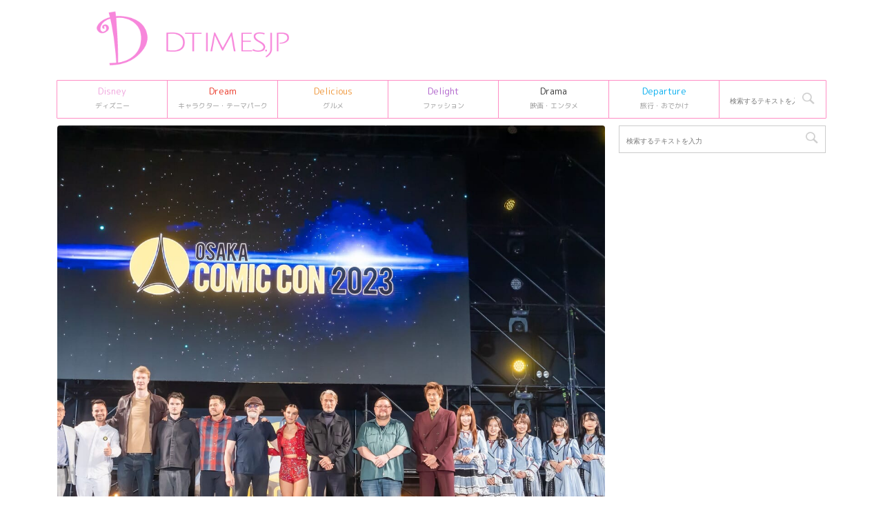

--- FILE ---
content_type: text/html; charset=UTF-8
request_url: https://dtimes.jp/post-741254/
body_size: 19133
content:
<!DOCTYPE html>
<!--[if lt IE 7]>
<html class="ie6" lang="ja"> <![endif]-->
<!--[if IE 7]>
<html class="i7" lang="ja"> <![endif]-->
<!--[if IE 8]>
<html class="ie" lang="ja"> <![endif]-->
<!--[if gt IE 8]><!-->
<html lang="ja">
	<!--<![endif]-->
	<head prefix="og: http://ogp.me/ns# fb: http://ogp.me/ns/fb# article: http://ogp.me/ns/article#">
		<meta charset="UTF-8" >
		<meta name="viewport" content="width=device-width,initial-scale=1.0,user-scalable=no,viewport-fit=cover">
		<meta name="format-detection" content="telephone=no" >

				
		<link rel="alternate" type="application/rss+xml" title="Dtimes RSS Feed" href="https://dtimes.jp/feed/" />
		<link rel="pingback" href="https://dtimes.jp/xmlrpc.php" >
		<!--[if lt IE 9]>
		<script src="https://dtimes.jp/wp-content/themes/affinger5/js/html5shiv.js"></script>
		<![endif]-->
				<meta name='robots' content='index, follow, max-image-preview:large, max-snippet:-1, max-video-preview:-1' />
<title>マッツ・ミケルセン、マイケル・ルーカーら豪華来日セレブ7名登壇！大阪コミコン2023 オープニングセレモニー</title>

	<!-- This site is optimized with the Yoast SEO Premium plugin v20.4 (Yoast SEO v20.13) - https://yoast.com/wordpress/plugins/seo/ -->
	<title>マッツ・ミケルセン、マイケル・ルーカーら豪華来日セレブ7名登壇！大阪コミコン2023 オープニングセレモニー</title>
	<link rel="canonical" href="https://dtimes.jp/post-741254/" />
	<meta property="og:locale" content="ja_JP" />
	<meta property="og:type" content="article" />
	<meta property="og:title" content="マッツ・ミケルセン、マイケル・ルーカーら豪華来日セレブ7名登壇！大阪コミコン2023 オープニングセレモニー" />
	<meta property="og:description" content="2023年5月5日（金・祝）～5月7日までの3日間、インテックス大阪にて「大阪コミコン2023」を開催！ これまで2016年から「東京コミコン」として毎年開催されてきたアメコミ・映画・ポップカルチャー ..." />
	<meta property="og:url" content="https://dtimes.jp/post-741254/" />
	<meta property="og:site_name" content="Dtimes" />
	<meta property="article:publisher" content="http://www.facebook.com/dtimesjp" />
	<meta property="article:published_time" content="2023-05-05T05:39:15+00:00" />
	<meta property="article:modified_time" content="2023-05-05T05:39:29+00:00" />
	<meta property="og:image" content="https://dtimes.jp/wp-content/uploads/2023/05/DSC_5049.jpg" />
	<meta property="og:image:width" content="1200" />
	<meta property="og:image:height" content="1200" />
	<meta property="og:image:type" content="image/jpeg" />
	<meta name="author" content="DtimesMa" />
	<meta name="twitter:card" content="summary_large_image" />
	<meta name="twitter:creator" content="@DtimesJP" />
	<meta name="twitter:site" content="@DtimesJP" />
	<meta name="twitter:label1" content="執筆者" />
	<meta name="twitter:data1" content="DtimesMa" />
	<meta name="twitter:label2" content="推定読み取り時間" />
	<meta name="twitter:data2" content="10分" />
	<script type="application/ld+json" class="yoast-schema-graph">{"@context":"https://schema.org","@graph":[{"@type":"Article","@id":"https://dtimes.jp/post-741254/#article","isPartOf":{"@id":"https://dtimes.jp/post-741254/"},"author":{"name":"DtimesMa","@id":"https://dtimes.jp/#/schema/person/ca46a845a54ae60fd5a75e621597a2f0"},"headline":"マッツ・ミケルセン、マイケル・ルーカーら豪華来日セレブ7名登壇！大阪コミコン2023 オープニングセレモニー","datePublished":"2023-05-05T05:39:15+00:00","dateModified":"2023-05-05T05:39:29+00:00","mainEntityOfPage":{"@id":"https://dtimes.jp/post-741254/"},"wordCount":100,"publisher":{"@id":"https://dtimes.jp/#organization"},"image":{"@id":"https://dtimes.jp/post-741254/#primaryimage"},"thumbnailUrl":"https://dtimes.jp/wp-content/uploads/2023/05/DSC_5049.jpg","articleSection":["Drama(映画・エンタメ)"],"inLanguage":"ja"},{"@type":"WebPage","@id":"https://dtimes.jp/post-741254/","url":"https://dtimes.jp/post-741254/","name":"マッツ・ミケルセン、マイケル・ルーカーら豪華来日セレブ7名登壇！大阪コミコン2023 オープニングセレモニー","isPartOf":{"@id":"https://dtimes.jp/#website"},"primaryImageOfPage":{"@id":"https://dtimes.jp/post-741254/#primaryimage"},"image":{"@id":"https://dtimes.jp/post-741254/#primaryimage"},"thumbnailUrl":"https://dtimes.jp/wp-content/uploads/2023/05/DSC_5049.jpg","datePublished":"2023-05-05T05:39:15+00:00","dateModified":"2023-05-05T05:39:29+00:00","breadcrumb":{"@id":"https://dtimes.jp/post-741254/#breadcrumb"},"inLanguage":"ja","potentialAction":[{"@type":"ReadAction","target":["https://dtimes.jp/post-741254/"]}]},{"@type":"ImageObject","inLanguage":"ja","@id":"https://dtimes.jp/post-741254/#primaryimage","url":"https://dtimes.jp/wp-content/uploads/2023/05/DSC_5049.jpg","contentUrl":"https://dtimes.jp/wp-content/uploads/2023/05/DSC_5049.jpg","width":1200,"height":1200,"caption":"大阪コミコン2023 オープニングセレモニー"},{"@type":"BreadcrumbList","@id":"https://dtimes.jp/post-741254/#breadcrumb","itemListElement":[{"@type":"ListItem","position":1,"name":"Dtimes","item":"https://dtimes.jp/"},{"@type":"ListItem","position":2,"name":"マッツ・ミケルセン、マイケル・ルーカーら豪華来日セレブ7名登壇！大阪コミコン2023 オープニングセレモニー"}]},{"@type":"WebSite","@id":"https://dtimes.jp/#website","url":"https://dtimes.jp/","name":"Dtimes","description":"ディズニー、キャラクターグッズ・テーマパーク、グルメ、ファッション情報を発信","publisher":{"@id":"https://dtimes.jp/#organization"},"potentialAction":[{"@type":"SearchAction","target":{"@type":"EntryPoint","urlTemplate":"https://dtimes.jp/?s={search_term_string}"},"query-input":"required name=search_term_string"}],"inLanguage":"ja"},{"@type":"Organization","@id":"https://dtimes.jp/#organization","name":"Dtimes","url":"https://dtimes.jp/","logo":{"@type":"ImageObject","inLanguage":"ja","@id":"https://dtimes.jp/#/schema/logo/image/","url":"https://dtimes.jp/wp-content/uploads/2023/01/cropped-dtimes_logo.jpg","contentUrl":"https://dtimes.jp/wp-content/uploads/2023/01/cropped-dtimes_logo.jpg","width":512,"height":512,"caption":"Dtimes"},"image":{"@id":"https://dtimes.jp/#/schema/logo/image/"},"sameAs":["http://www.facebook.com/dtimesjp","https://twitter.com/DtimesJP"]},{"@type":"Person","@id":"https://dtimes.jp/#/schema/person/ca46a845a54ae60fd5a75e621597a2f0","name":"DtimesMa"}]}</script>
	<!-- / Yoast SEO Premium plugin. -->


<link rel='dns-prefetch' href='//ajax.googleapis.com' />
<script type="9dae7f2ba3aa6b864073f69c-text/javascript">
window._wpemojiSettings = {"baseUrl":"https:\/\/s.w.org\/images\/core\/emoji\/14.0.0\/72x72\/","ext":".png","svgUrl":"https:\/\/s.w.org\/images\/core\/emoji\/14.0.0\/svg\/","svgExt":".svg","source":{"concatemoji":"https:\/\/dtimes.jp\/wp-includes\/js\/wp-emoji-release.min.js"}};
/*! This file is auto-generated */
!function(i,n){var o,s,e;function c(e){try{var t={supportTests:e,timestamp:(new Date).valueOf()};sessionStorage.setItem(o,JSON.stringify(t))}catch(e){}}function p(e,t,n){e.clearRect(0,0,e.canvas.width,e.canvas.height),e.fillText(t,0,0);var t=new Uint32Array(e.getImageData(0,0,e.canvas.width,e.canvas.height).data),r=(e.clearRect(0,0,e.canvas.width,e.canvas.height),e.fillText(n,0,0),new Uint32Array(e.getImageData(0,0,e.canvas.width,e.canvas.height).data));return t.every(function(e,t){return e===r[t]})}function u(e,t,n){switch(t){case"flag":return n(e,"\ud83c\udff3\ufe0f\u200d\u26a7\ufe0f","\ud83c\udff3\ufe0f\u200b\u26a7\ufe0f")?!1:!n(e,"\ud83c\uddfa\ud83c\uddf3","\ud83c\uddfa\u200b\ud83c\uddf3")&&!n(e,"\ud83c\udff4\udb40\udc67\udb40\udc62\udb40\udc65\udb40\udc6e\udb40\udc67\udb40\udc7f","\ud83c\udff4\u200b\udb40\udc67\u200b\udb40\udc62\u200b\udb40\udc65\u200b\udb40\udc6e\u200b\udb40\udc67\u200b\udb40\udc7f");case"emoji":return!n(e,"\ud83e\udef1\ud83c\udffb\u200d\ud83e\udef2\ud83c\udfff","\ud83e\udef1\ud83c\udffb\u200b\ud83e\udef2\ud83c\udfff")}return!1}function f(e,t,n){var r="undefined"!=typeof WorkerGlobalScope&&self instanceof WorkerGlobalScope?new OffscreenCanvas(300,150):i.createElement("canvas"),a=r.getContext("2d",{willReadFrequently:!0}),o=(a.textBaseline="top",a.font="600 32px Arial",{});return e.forEach(function(e){o[e]=t(a,e,n)}),o}function t(e){var t=i.createElement("script");t.src=e,t.defer=!0,i.head.appendChild(t)}"undefined"!=typeof Promise&&(o="wpEmojiSettingsSupports",s=["flag","emoji"],n.supports={everything:!0,everythingExceptFlag:!0},e=new Promise(function(e){i.addEventListener("DOMContentLoaded",e,{once:!0})}),new Promise(function(t){var n=function(){try{var e=JSON.parse(sessionStorage.getItem(o));if("object"==typeof e&&"number"==typeof e.timestamp&&(new Date).valueOf()<e.timestamp+604800&&"object"==typeof e.supportTests)return e.supportTests}catch(e){}return null}();if(!n){if("undefined"!=typeof Worker&&"undefined"!=typeof OffscreenCanvas&&"undefined"!=typeof URL&&URL.createObjectURL&&"undefined"!=typeof Blob)try{var e="postMessage("+f.toString()+"("+[JSON.stringify(s),u.toString(),p.toString()].join(",")+"));",r=new Blob([e],{type:"text/javascript"}),a=new Worker(URL.createObjectURL(r),{name:"wpTestEmojiSupports"});return void(a.onmessage=function(e){c(n=e.data),a.terminate(),t(n)})}catch(e){}c(n=f(s,u,p))}t(n)}).then(function(e){for(var t in e)n.supports[t]=e[t],n.supports.everything=n.supports.everything&&n.supports[t],"flag"!==t&&(n.supports.everythingExceptFlag=n.supports.everythingExceptFlag&&n.supports[t]);n.supports.everythingExceptFlag=n.supports.everythingExceptFlag&&!n.supports.flag,n.DOMReady=!1,n.readyCallback=function(){n.DOMReady=!0}}).then(function(){return e}).then(function(){var e;n.supports.everything||(n.readyCallback(),(e=n.source||{}).concatemoji?t(e.concatemoji):e.wpemoji&&e.twemoji&&(t(e.twemoji),t(e.wpemoji)))}))}((window,document),window._wpemojiSettings);
</script>
<style type="text/css">
img.wp-smiley,
img.emoji {
	display: inline !important;
	border: none !important;
	box-shadow: none !important;
	height: 1em !important;
	width: 1em !important;
	margin: 0 0.07em !important;
	vertical-align: -0.1em !important;
	background: none !important;
	padding: 0 !important;
}
</style>
	<link rel='stylesheet' id='wp-block-library-css' href='https://dtimes.jp/wp-includes/css/dist/block-library/style.min.css' type='text/css' media='all' />
<style id='classic-theme-styles-inline-css' type='text/css'>
/*! This file is auto-generated */
.wp-block-button__link{color:#fff;background-color:#32373c;border-radius:9999px;box-shadow:none;text-decoration:none;padding:calc(.667em + 2px) calc(1.333em + 2px);font-size:1.125em}.wp-block-file__button{background:#32373c;color:#fff;text-decoration:none}
</style>
<style id='global-styles-inline-css' type='text/css'>
body{--wp--preset--color--black: #000000;--wp--preset--color--cyan-bluish-gray: #abb8c3;--wp--preset--color--white: #ffffff;--wp--preset--color--pale-pink: #f78da7;--wp--preset--color--vivid-red: #cf2e2e;--wp--preset--color--luminous-vivid-orange: #ff6900;--wp--preset--color--luminous-vivid-amber: #fcb900;--wp--preset--color--light-green-cyan: #7bdcb5;--wp--preset--color--vivid-green-cyan: #00d084;--wp--preset--color--pale-cyan-blue: #8ed1fc;--wp--preset--color--vivid-cyan-blue: #0693e3;--wp--preset--color--vivid-purple: #9b51e0;--wp--preset--color--soft-red: #e6514c;--wp--preset--color--light-grayish-red: #fdebee;--wp--preset--color--vivid-yellow: #ffc107;--wp--preset--color--very-pale-yellow: #fffde7;--wp--preset--color--very-light-gray: #fafafa;--wp--preset--color--very-dark-gray: #313131;--wp--preset--color--original-color-a: #43a047;--wp--preset--color--original-color-b: #795548;--wp--preset--color--original-color-c: #ec407a;--wp--preset--color--original-color-d: #9e9d24;--wp--preset--gradient--vivid-cyan-blue-to-vivid-purple: linear-gradient(135deg,rgba(6,147,227,1) 0%,rgb(155,81,224) 100%);--wp--preset--gradient--light-green-cyan-to-vivid-green-cyan: linear-gradient(135deg,rgb(122,220,180) 0%,rgb(0,208,130) 100%);--wp--preset--gradient--luminous-vivid-amber-to-luminous-vivid-orange: linear-gradient(135deg,rgba(252,185,0,1) 0%,rgba(255,105,0,1) 100%);--wp--preset--gradient--luminous-vivid-orange-to-vivid-red: linear-gradient(135deg,rgba(255,105,0,1) 0%,rgb(207,46,46) 100%);--wp--preset--gradient--very-light-gray-to-cyan-bluish-gray: linear-gradient(135deg,rgb(238,238,238) 0%,rgb(169,184,195) 100%);--wp--preset--gradient--cool-to-warm-spectrum: linear-gradient(135deg,rgb(74,234,220) 0%,rgb(151,120,209) 20%,rgb(207,42,186) 40%,rgb(238,44,130) 60%,rgb(251,105,98) 80%,rgb(254,248,76) 100%);--wp--preset--gradient--blush-light-purple: linear-gradient(135deg,rgb(255,206,236) 0%,rgb(152,150,240) 100%);--wp--preset--gradient--blush-bordeaux: linear-gradient(135deg,rgb(254,205,165) 0%,rgb(254,45,45) 50%,rgb(107,0,62) 100%);--wp--preset--gradient--luminous-dusk: linear-gradient(135deg,rgb(255,203,112) 0%,rgb(199,81,192) 50%,rgb(65,88,208) 100%);--wp--preset--gradient--pale-ocean: linear-gradient(135deg,rgb(255,245,203) 0%,rgb(182,227,212) 50%,rgb(51,167,181) 100%);--wp--preset--gradient--electric-grass: linear-gradient(135deg,rgb(202,248,128) 0%,rgb(113,206,126) 100%);--wp--preset--gradient--midnight: linear-gradient(135deg,rgb(2,3,129) 0%,rgb(40,116,252) 100%);--wp--preset--font-size--small: 13px;--wp--preset--font-size--medium: 20px;--wp--preset--font-size--large: 36px;--wp--preset--font-size--x-large: 42px;--wp--preset--spacing--20: 0.44rem;--wp--preset--spacing--30: 0.67rem;--wp--preset--spacing--40: 1rem;--wp--preset--spacing--50: 1.5rem;--wp--preset--spacing--60: 2.25rem;--wp--preset--spacing--70: 3.38rem;--wp--preset--spacing--80: 5.06rem;--wp--preset--shadow--natural: 6px 6px 9px rgba(0, 0, 0, 0.2);--wp--preset--shadow--deep: 12px 12px 50px rgba(0, 0, 0, 0.4);--wp--preset--shadow--sharp: 6px 6px 0px rgba(0, 0, 0, 0.2);--wp--preset--shadow--outlined: 6px 6px 0px -3px rgba(255, 255, 255, 1), 6px 6px rgba(0, 0, 0, 1);--wp--preset--shadow--crisp: 6px 6px 0px rgba(0, 0, 0, 1);}:where(.is-layout-flex){gap: 0.5em;}:where(.is-layout-grid){gap: 0.5em;}body .is-layout-flow > .alignleft{float: left;margin-inline-start: 0;margin-inline-end: 2em;}body .is-layout-flow > .alignright{float: right;margin-inline-start: 2em;margin-inline-end: 0;}body .is-layout-flow > .aligncenter{margin-left: auto !important;margin-right: auto !important;}body .is-layout-constrained > .alignleft{float: left;margin-inline-start: 0;margin-inline-end: 2em;}body .is-layout-constrained > .alignright{float: right;margin-inline-start: 2em;margin-inline-end: 0;}body .is-layout-constrained > .aligncenter{margin-left: auto !important;margin-right: auto !important;}body .is-layout-constrained > :where(:not(.alignleft):not(.alignright):not(.alignfull)){max-width: var(--wp--style--global--content-size);margin-left: auto !important;margin-right: auto !important;}body .is-layout-constrained > .alignwide{max-width: var(--wp--style--global--wide-size);}body .is-layout-flex{display: flex;}body .is-layout-flex{flex-wrap: wrap;align-items: center;}body .is-layout-flex > *{margin: 0;}body .is-layout-grid{display: grid;}body .is-layout-grid > *{margin: 0;}:where(.wp-block-columns.is-layout-flex){gap: 2em;}:where(.wp-block-columns.is-layout-grid){gap: 2em;}:where(.wp-block-post-template.is-layout-flex){gap: 1.25em;}:where(.wp-block-post-template.is-layout-grid){gap: 1.25em;}.has-black-color{color: var(--wp--preset--color--black) !important;}.has-cyan-bluish-gray-color{color: var(--wp--preset--color--cyan-bluish-gray) !important;}.has-white-color{color: var(--wp--preset--color--white) !important;}.has-pale-pink-color{color: var(--wp--preset--color--pale-pink) !important;}.has-vivid-red-color{color: var(--wp--preset--color--vivid-red) !important;}.has-luminous-vivid-orange-color{color: var(--wp--preset--color--luminous-vivid-orange) !important;}.has-luminous-vivid-amber-color{color: var(--wp--preset--color--luminous-vivid-amber) !important;}.has-light-green-cyan-color{color: var(--wp--preset--color--light-green-cyan) !important;}.has-vivid-green-cyan-color{color: var(--wp--preset--color--vivid-green-cyan) !important;}.has-pale-cyan-blue-color{color: var(--wp--preset--color--pale-cyan-blue) !important;}.has-vivid-cyan-blue-color{color: var(--wp--preset--color--vivid-cyan-blue) !important;}.has-vivid-purple-color{color: var(--wp--preset--color--vivid-purple) !important;}.has-black-background-color{background-color: var(--wp--preset--color--black) !important;}.has-cyan-bluish-gray-background-color{background-color: var(--wp--preset--color--cyan-bluish-gray) !important;}.has-white-background-color{background-color: var(--wp--preset--color--white) !important;}.has-pale-pink-background-color{background-color: var(--wp--preset--color--pale-pink) !important;}.has-vivid-red-background-color{background-color: var(--wp--preset--color--vivid-red) !important;}.has-luminous-vivid-orange-background-color{background-color: var(--wp--preset--color--luminous-vivid-orange) !important;}.has-luminous-vivid-amber-background-color{background-color: var(--wp--preset--color--luminous-vivid-amber) !important;}.has-light-green-cyan-background-color{background-color: var(--wp--preset--color--light-green-cyan) !important;}.has-vivid-green-cyan-background-color{background-color: var(--wp--preset--color--vivid-green-cyan) !important;}.has-pale-cyan-blue-background-color{background-color: var(--wp--preset--color--pale-cyan-blue) !important;}.has-vivid-cyan-blue-background-color{background-color: var(--wp--preset--color--vivid-cyan-blue) !important;}.has-vivid-purple-background-color{background-color: var(--wp--preset--color--vivid-purple) !important;}.has-black-border-color{border-color: var(--wp--preset--color--black) !important;}.has-cyan-bluish-gray-border-color{border-color: var(--wp--preset--color--cyan-bluish-gray) !important;}.has-white-border-color{border-color: var(--wp--preset--color--white) !important;}.has-pale-pink-border-color{border-color: var(--wp--preset--color--pale-pink) !important;}.has-vivid-red-border-color{border-color: var(--wp--preset--color--vivid-red) !important;}.has-luminous-vivid-orange-border-color{border-color: var(--wp--preset--color--luminous-vivid-orange) !important;}.has-luminous-vivid-amber-border-color{border-color: var(--wp--preset--color--luminous-vivid-amber) !important;}.has-light-green-cyan-border-color{border-color: var(--wp--preset--color--light-green-cyan) !important;}.has-vivid-green-cyan-border-color{border-color: var(--wp--preset--color--vivid-green-cyan) !important;}.has-pale-cyan-blue-border-color{border-color: var(--wp--preset--color--pale-cyan-blue) !important;}.has-vivid-cyan-blue-border-color{border-color: var(--wp--preset--color--vivid-cyan-blue) !important;}.has-vivid-purple-border-color{border-color: var(--wp--preset--color--vivid-purple) !important;}.has-vivid-cyan-blue-to-vivid-purple-gradient-background{background: var(--wp--preset--gradient--vivid-cyan-blue-to-vivid-purple) !important;}.has-light-green-cyan-to-vivid-green-cyan-gradient-background{background: var(--wp--preset--gradient--light-green-cyan-to-vivid-green-cyan) !important;}.has-luminous-vivid-amber-to-luminous-vivid-orange-gradient-background{background: var(--wp--preset--gradient--luminous-vivid-amber-to-luminous-vivid-orange) !important;}.has-luminous-vivid-orange-to-vivid-red-gradient-background{background: var(--wp--preset--gradient--luminous-vivid-orange-to-vivid-red) !important;}.has-very-light-gray-to-cyan-bluish-gray-gradient-background{background: var(--wp--preset--gradient--very-light-gray-to-cyan-bluish-gray) !important;}.has-cool-to-warm-spectrum-gradient-background{background: var(--wp--preset--gradient--cool-to-warm-spectrum) !important;}.has-blush-light-purple-gradient-background{background: var(--wp--preset--gradient--blush-light-purple) !important;}.has-blush-bordeaux-gradient-background{background: var(--wp--preset--gradient--blush-bordeaux) !important;}.has-luminous-dusk-gradient-background{background: var(--wp--preset--gradient--luminous-dusk) !important;}.has-pale-ocean-gradient-background{background: var(--wp--preset--gradient--pale-ocean) !important;}.has-electric-grass-gradient-background{background: var(--wp--preset--gradient--electric-grass) !important;}.has-midnight-gradient-background{background: var(--wp--preset--gradient--midnight) !important;}.has-small-font-size{font-size: var(--wp--preset--font-size--small) !important;}.has-medium-font-size{font-size: var(--wp--preset--font-size--medium) !important;}.has-large-font-size{font-size: var(--wp--preset--font-size--large) !important;}.has-x-large-font-size{font-size: var(--wp--preset--font-size--x-large) !important;}
.wp-block-navigation a:where(:not(.wp-element-button)){color: inherit;}
:where(.wp-block-post-template.is-layout-flex){gap: 1.25em;}:where(.wp-block-post-template.is-layout-grid){gap: 1.25em;}
:where(.wp-block-columns.is-layout-flex){gap: 2em;}:where(.wp-block-columns.is-layout-grid){gap: 2em;}
.wp-block-pullquote{font-size: 1.5em;line-height: 1.6;}
</style>
<link rel='stylesheet' id='st-affiliate-manager-common-css' href='https://dtimes.jp/wp-content/plugins/st-affiliate-manager/Resources/assets/css/common.css' type='text/css' media='all' />
<link rel='stylesheet' id='parent-style-css' href='https://dtimes.jp/wp-content/themes/affinger5/style.css' type='text/css' media='all' />
<link rel='stylesheet' id='normalize-css' href='https://dtimes.jp/wp-content/themes/affinger5/css/normalize.css' type='text/css' media='all' />
<link rel='stylesheet' id='font-awesome-css' href='https://dtimes.jp/wp-content/themes/affinger5/css/fontawesome/css/font-awesome.min.css' type='text/css' media='all' />
<link rel='stylesheet' id='font-awesome-animation-css' href='https://dtimes.jp/wp-content/themes/affinger5/css/fontawesome/css/font-awesome-animation.min.css' type='text/css' media='all' />
<link rel='stylesheet' id='st_svg-css' href='https://dtimes.jp/wp-content/themes/affinger5/st_svg/style.css' type='text/css' media='all' />
<link rel='stylesheet' id='slick-css' href='https://dtimes.jp/wp-content/themes/affinger5/vendor/slick/slick.css' type='text/css' media='all' />
<link rel='stylesheet' id='slick-theme-css' href='https://dtimes.jp/wp-content/themes/affinger5/vendor/slick/slick-theme.css' type='text/css' media='all' />
<link rel='stylesheet' id='fonts-googleapis-roundedmplus1c-css' href='//fonts.googleapis.com/css?family=M+PLUS+Rounded+1c%3A400%2C700&#038;display=swap&#038;subset=japanese' type='text/css' media='all' />
<link rel='stylesheet' id='style-css' href='https://dtimes.jp/wp-content/themes/affinger5/style.css' type='text/css' media='all' />
<link rel='stylesheet' id='child-style-css' href='https://dtimes.jp/wp-content/themes/affinger5-child/style.css' type='text/css' media='all' />
<link rel='stylesheet' id='single-css' href='https://dtimes.jp/wp-content/themes/affinger5/st-rankcss.php' type='text/css' media='all' />
<link rel='stylesheet' id='child-theme-css-css' href='https://dtimes.jp/wp-content/themes/affinger5-child/style.css?20231106' type='text/css' media='all' />
<link rel='stylesheet' id='st-themecss-css' href='https://dtimes.jp/wp-content/themes/affinger5/st-themecss-loader.php' type='text/css' media='all' />
<script type="9dae7f2ba3aa6b864073f69c-text/javascript" src='//ajax.googleapis.com/ajax/libs/jquery/1.11.3/jquery.min.js' id='jquery-js'></script>
<link rel="https://api.w.org/" href="https://dtimes.jp/wp-json/" /><link rel="alternate" type="application/json" href="https://dtimes.jp/wp-json/wp/v2/posts/741254" /><link rel='shortlink' href='https://dtimes.jp/?p=741254' />
<link rel="alternate" type="application/json+oembed" href="https://dtimes.jp/wp-json/oembed/1.0/embed?url=https%3A%2F%2Fdtimes.jp%2Fpost-741254%2F" />
<link rel="alternate" type="text/xml+oembed" href="https://dtimes.jp/wp-json/oembed/1.0/embed?url=https%3A%2F%2Fdtimes.jp%2Fpost-741254%2F&#038;format=xml" />
<meta name="robots" content="index, follow" />
<meta name="thumbnail" content="https://dtimes.jp/wp-content/uploads/2023/05/DSC_5049.jpg">
<link rel="shortcut icon" href="https://dtimes.jp/wp-content/uploads/2023/01/cropped-dtimes_logo.jpg" >
<link rel="apple-touch-icon-precomposed" href="https://dtimes.jp/wp-content/uploads/2023/01/cropped-dtimes_logo.jpg" />
<link rel="canonical" href="https://dtimes.jp/post-741254/" />
<style type="text/css" id="custom-background-css">
body.custom-background { background-color: #ffffff; }
</style>
	<link rel="icon" href="https://dtimes.jp/wp-content/uploads/2023/01/cropped-dtimes_logo-32x32.jpg" sizes="32x32" />
<link rel="icon" href="https://dtimes.jp/wp-content/uploads/2023/01/cropped-dtimes_logo-192x192.jpg" sizes="192x192" />
<link rel="apple-touch-icon" href="https://dtimes.jp/wp-content/uploads/2023/01/cropped-dtimes_logo-180x180.jpg" />
<meta name="msapplication-TileImage" content="https://dtimes.jp/wp-content/uploads/2023/01/cropped-dtimes_logo-270x270.jpg" />
		<style type="text/css" id="wp-custom-css">
			/* DtimesStoreリンク ここから */
	.shoplink {
	width: 100%;
	 background-color: #fdfdfd; /* 全体の背景カラー */
	 text-align: center;
 overflow: hidden;
 border-radius: 0px;
 box-sizing: border-box;
 padding: 12px 8px;
 box-shadow: 0px 2px 5px 0 rgba(0,0,0,.26);
 }
 
 .shopcampaign{
	 	color:#ed4589;
	 	text-shadow: 2px 2px 2px #CCC;
	 	font-weight: bold;
 }
 
	.shoplinks a:link,.shoplinks a:visited,.shoplinks a:hover,.shoplinks a:active{
	color: #ffffff;
	text-decoration: none;
}
	.shoplink-img, .shoplinks {
		float: left;
		text-align: center;
		width: 49%;
		}
	.shoplink-img {
		margin-top: 2%;
		}
	.shoplink-img p{
		font-size: small;
		color: #696969;
	}
	.addCart {
		margin-top: 3%;
		border-radius:6px;
		-webkit-border-radius:6px;
		-moz-border-radius:6px;
		padding:2px 30px !important;
		background:#fd88de;/* ボタンの色指定*/
		color:#fff;/* ボタンの文字色指定*/
		font-size:14px;
		line-height:2;
		font-weight:bold;
		cursor:pointer;
		 box-shadow: 0px 2px 5px 0 rgba(0,0,0,.26);
	}
	.addCart2 {
		border-radius:6px;
		-webkit-border-radius:6px;
		-moz-border-radius:6px;
		padding:2px 30px !important;
		background:#f26e00;/* ボタンの色指定*/
		color:#fff;/* ボタンの文字色指定*/
		font-size:14px;
		line-height:2;
		font-weight:bold;
		cursor:pointer;
		 box-shadow: 0px 2px 5px 0 rgba(0,0,0,.26);
	}
	.addCart3 {
		border-radius:6px;
		-webkit-border-radius:6px;
		-moz-border-radius:6px;
		padding:2px 30px !important;
		background:#be0808;/* ボタンの色指定*/
		color:#fff;/* ボタンの文字色指定*/
		font-size:14px;
		line-height:2;
		font-weight:bold;
		cursor:pointer;
		 box-shadow: 0px 2px 5px 0 rgba(0,0,0,.26);
	}
.addCart4 {
		border-radius:6px;
		-webkit-border-radius:6px;
		-moz-border-radius:6px;
		padding:2px 30px !important;
		background:#b32bf8;/* ボタンの色指定*/
		color:#fff;/* ボタンの文字色指定*/
		font-size:14px;
		line-height:2;
		font-weight:bold;
		cursor:pointer;
		box-shadow: 0px 2px 5px 0 rgba(0,0,0,.26);
	}
.itemname{
	 	color:#666666;
	 	font-weight: bold;
 } 
.shoplinks2 a:link,.shoplinks2 a:visited,.shoplinks2 a:hover,.shoplinks2 a:active{
	color: #ffffff;
	text-decoration: none;
}
.itemname, .shoplinks2 {
		float: left;
		text-align: center;
		width: 48%;
		}
.shoplink-img2, .shoplink-imgp {
		float: left;
		text-align: center;
		width: 48%;
		}
.shopclear {
	  clear: both;
}
.shoplink-imgp {
		margin-top: 1%;
		}
.shoplink-imgp p{
		font-size: small;
		color: #696969;
	line-height: 1.5;
	}
.shoplink2 {
	 background-color: #fdfdfd; /* 全体の背景カラー */
	 text-align: center;
 overflow: hidden;
 border-radius: 0px;
 box-sizing: border-box;
 padding: 10px 5px 5px 5px;
 box-shadow: 0px 2px 5px 0 rgba(0,0,0,.26);
 }


/* DtimesStoreリンク ここまで */


/* ＳｉｍｐｌｅＧＡＲａｎｋｉｎｇサムネ ここから */

.sga-ranking-list img {
width: 100px;
height: 100px;
float: left;
}
.sga-ranking-list figure {
float: left;
margin-top: 3px;
margin-right: 5px;
width: 100px;
height: 100px;
overflow: hidden;
}
.sga-ranking-list {
margin-bottom:15px;
text-align: left;
}
.sga-ranking-list:after {
clear: both; content: “;
display: block;
}
.sga-ranking-list:last-child {
border-bottom: none;
padding-bottom: 0;
margin-bottom: 0;
}
.sga-ranking-list figure a {
display: inline;
}
.sga-ranking-list a {
overflow: hidden;
line-height: 1.5;
}
.sga-ranking-list a:hover{
text-decoration: underline;
}
#sidebar .widget_simple_ga_ranking ol {
padding-left: 0;
list-style: none;
}
/* ＳｉｍｐｌｅＧＡＲａｎｋｉｎｇサムネ ここまで */


.cat_popular_ranking {
	display:none !important;
}

aside pre {
	display:none;
}		</style>
					<script type="9dae7f2ba3aa6b864073f69c-text/javascript">
		(function (i, s, o, g, r, a, m) {
			i['GoogleAnalyticsObject'] = r;
			i[r] = i[r] || function () {
					(i[r].q = i[r].q || []).push(arguments)
				}, i[r].l = 1 * new Date();
			a = s.createElement(o),
				m = s.getElementsByTagName(o)[0];
			a.async = 1;
			a.src = g;
			m.parentNode.insertBefore(a, m)
		})(window, document, 'script', '//www.google-analytics.com/analytics.js', 'ga');

		ga('create', 'UA-109998958-1', 'auto');
		ga('send', 'pageview');

	</script>
				<!-- OGP -->
			<meta property="og:locale" content="ja_JP">
		<meta property="fb:app_id" content="5810287220444701">
					<meta property="article:publisher" content="https://www.facebook.com/dtimesjp/">
		
		<meta property="og:type" content="article">
		<meta property="og:title" content="マッツ・ミケルセン、マイケル・ルーカーら豪華来日セレブ7名登壇！大阪コミコン2023 オープニングセレモニー">
		<meta property="og:url" content="https://dtimes.jp/post-741254/">
		<meta property="og:description" content="2023年5月5日（金・祝）～5月7日までの3日間、インテックス大阪にて「大阪コミコン2023」を開催！ これまで2016年から「東京コミコン」として毎年開催されてきたアメコミ・映画・ポップカルチャー">
		<meta property="og:site_name" content="Dtimes">
		<meta property="og:image" content="https://dtimes.jp/wp-content/uploads/2023/05/DSC_5049.jpg">
	
						<meta name="twitter:card" content="summary_large_image">
				<meta name="twitter:site" content="@DtimesJP">
		<meta name="twitter:title" content="マッツ・ミケルセン、マイケル・ルーカーら豪華来日セレブ7名登壇！大阪コミコン2023 オープニングセレモニー">
		<meta name="twitter:description" content="2023年5月5日（金・祝）～5月7日までの3日間、インテックス大阪にて「大阪コミコン2023」を開催！ これまで2016年から「東京コミコン」として毎年開催されてきたアメコミ・映画・ポップカルチャー">
		<meta name="twitter:image" content="https://dtimes.jp/wp-content/uploads/2023/05/DSC_5049.jpg">
		<!-- /OGP -->
		



<script type="9dae7f2ba3aa6b864073f69c-text/javascript">
	jQuery(function(){
		jQuery('.st-btn-open').click(function(){
			jQuery(this).next('.st-slidebox').stop(true, true).slideToggle();
			jQuery(this).addClass('st-btn-open-click');
		});
	});
</script>


<script type="9dae7f2ba3aa6b864073f69c-text/javascript">
	jQuery(function(){
		jQuery("#toc_container:not(:has(ul ul))").addClass("only-toc");
		jQuery(".st-ac-box ul:has(.cat-item)").each(function(){
			jQuery(this).addClass("st-ac-cat");
		});
	});
</script>

<script type="9dae7f2ba3aa6b864073f69c-text/javascript">
	jQuery(function(){
					jQuery( '.post h4:not(.st-css-no):not(.st-matome):not(.rankh4):not(#reply-title):not(.point)' ).wrap( '<div class="st-h4husen-shadow"></div>' );
			jQuery( '.h4modoki' ).wrap( '<div class="st-h4husen-shadow"></div>' );
						jQuery('.st-star').parent('.rankh4').css('padding-bottom','5px'); // スターがある場合のランキング見出し調整
	});
</script>

		        <script type="9dae7f2ba3aa6b864073f69c-text/javascript" src="https://dtimes.jp/wp-content/themes/affinger5-child/js/tab.js"></script>
							    <script async='async' src='https://www.googletagservices.com/tag/js/gpt.js' type="9dae7f2ba3aa6b864073f69c-text/javascript"></script>
    <script type="9dae7f2ba3aa6b864073f69c-text/javascript">
      var googletag = googletag || {};
      googletag.cmd = googletag.cmd || [];
    </script>

    <script type="9dae7f2ba3aa6b864073f69c-text/javascript">
      googletag.cmd.push(function() {
        if(!isMobile()) googletag.defineSlot('/9116787/1318869', [[300, 250], [336, 280]], '1318869').setTargeting('gngp_group',[String(Math.floor(Math.random() * 100))]).addService(googletag.pubads());
        if(!isMobile()) googletag.defineSlot('/9116787/1318888', [[300, 250], [336, 280]], '1318888').setTargeting('gngp_group',[String(Math.floor(Math.random() * 100))]).addService(googletag.pubads());
        if(!isMobile()) googletag.defineSlot('/9116787/1318890', [[300, 250], [336, 280]], '1318890').setTargeting('gngp_group',[String(Math.floor(Math.random() * 100))]).addService(googletag.pubads());

        if(isMobile()) googletag.defineSlot('/9116787/1319027', [[300, 250], [336, 280]], '1319027').setTargeting('gngp_group',[String(Math.floor(Math.random() * 100))]).addService(googletag.pubads());
        if(isMobile()) googletag.defineSlot('/9116787/1319028', [[300, 250], [336, 280]], '1319028').setTargeting('gngp_group',[String(Math.floor(Math.random() * 100))]).addService(googletag.pubads());
        if(isMobile()) googletag.defineSlot('/9116787/1319029', [[300, 250], [336, 280]], '1319029').setTargeting('gngp_group',[String(Math.floor(Math.random() * 100))]).addService(googletag.pubads());

        googletag.pubads().enableSingleRequest();
        googletag.enableServices();
      });

        function isMobile(){
    var ua = navigator.userAgent;
    if(ua.indexOf('iPhone') >= 0
    || (ua.indexOf('Android') >= 0 && ua.indexOf('Mobile') >= 0)
    || (ua.indexOf('Windows') >= 0 && ua.indexOf('Phone') >= 0)
    || (ua.indexOf('Firefox') >= 0 && ua.indexOf('Mobile') >= 0)
    || ua.indexOf('Blackberry') >= 0
    ) return true;
    else return false;
    }
    </script>
			</head>
	<body class="post-template-default single single-post postid-741254 single-format-standard custom-background not-front-page" >
				<div id="st-ami">
				<div id="wrapper" class="">
				<div id="wrapper-in">
					<header id="">
						<div id="headbox-bg">
							<div class="clearfix" id="headbox">
										<nav id="s-navi" class="pcnone" data-st-nav data-st-nav-type="normal">
			<dl class="acordion is-active" data-st-nav-primary>
				<dt class="trigger">
					<p class="acordion_button"><span class="op"><i class="fa st-svg-menu"></i></span></p>
					
								<!-- 追加メニュー -->
								
								<!-- 追加メニュー2 -->
								
									</dt>

				<dd class="acordion_tree">
					<div class="acordion_tree_content">

						

														<div class="menu-20180317_head-container"><ul id="menu-20180317_head" class="menu"><li id="menu-item-119989" class="menu-item menu-item-type-taxonomy menu-item-object-category menu-item-119989"><a href="https://dtimes.jp/disney/"><br /><span>ディズニー</span><span class="menu-item-label">Disney</span></a></li>
<li id="menu-item-117108" class="menu-item menu-item-type-taxonomy menu-item-object-category menu-item-117108"><a href="https://dtimes.jp/dream/"><br /><span>キャラクター・テーマパーク</span><span class="menu-item-label">Dream</span></a></li>
<li id="menu-item-117091" class="menu-item menu-item-type-taxonomy menu-item-object-category menu-item-117091"><a href="https://dtimes.jp/delicious/"><br /><span>グルメ</span><span class="menu-item-label">Delicious</span></a></li>
<li id="menu-item-117103" class="menu-item menu-item-type-taxonomy menu-item-object-category menu-item-117103"><a href="https://dtimes.jp/delight/"><br /><span>ファッション</span><span class="menu-item-label">Delight</span></a></li>
<li id="menu-item-165027" class="menu-item menu-item-type-taxonomy menu-item-object-category current-post-ancestor current-menu-parent current-post-parent menu-item-165027"><a href="https://dtimes.jp/drama/"><br /><span>映画・エンタメ</span><span class="menu-item-label">Drama</span></a></li>
<li id="menu-item-729312" class="menu-item menu-item-type-taxonomy menu-item-object-category menu-item-729312"><a href="https://dtimes.jp/departure/"><br /><span>旅行・おでかけ</span><span class="menu-item-label">Departure</span></a></li>
<li class="searchbar"><div id="search">
	<form method="get" id="searchform" action="https://dtimes.jp/">
		<label class="hidden" for="s">
					</label>
		<input type="text" placeholder="検索するテキストを入力" value="" name="s" id="s" />
		<input type="image" src="https://dtimes.jp/wp-content/themes/affinger5/images/search.png" alt="検索" id="searchsubmit" />
	</form>


<!--	<div class="gcse-searchbox-only"></div>-->
</div>
<!-- /stinger -->
</li></ul></div>							<div class="clear"></div>

						
					</div>
				</dd>
			</dl>

					</nav>
										<div id="header-l">
												<!-- ロゴ又はブログ名 -->
        							<p class="sitename sitename-only"><a href="https://dtimes.jp/">
                                            <!-- <img class="sitename-only-img" alt="" src="" > -->
						<img class="sitename-only-img" alt="Dtimes" src="https://dtimes.jp/wp-content/uploads/2017/09/cropped-dtimes-logo.png" >
                                    </a></p>
                    
    									</div><!-- /#header-l -->
								<div id="header-r" class="">
																		
								</div><!-- /#header-r -->
							</div><!-- /#headbox-bg -->
						</div><!-- /#headbox clearfix -->
					
<div id="gazou-wide">
			<div id="st-menubox">
			<div id="st-menuwide">
				<nav class="smanone clearfix"><ul id="menu-20180317_head-1" class="menu"><li class="menu-item menu-item-type-taxonomy menu-item-object-category menu-item-119989"><a href="https://dtimes.jp/disney/">Disney<br /><span>ディズニー</span></a></li>
<li class="menu-item menu-item-type-taxonomy menu-item-object-category menu-item-117108"><a href="https://dtimes.jp/dream/">Dream<br /><span>キャラクター・テーマパーク</span></a></li>
<li class="menu-item menu-item-type-taxonomy menu-item-object-category menu-item-117091"><a href="https://dtimes.jp/delicious/">Delicious<br /><span>グルメ</span></a></li>
<li class="menu-item menu-item-type-taxonomy menu-item-object-category menu-item-117103"><a href="https://dtimes.jp/delight/">Delight<br /><span>ファッション</span></a></li>
<li class="menu-item menu-item-type-taxonomy menu-item-object-category current-post-ancestor current-menu-parent current-post-parent menu-item-165027"><a href="https://dtimes.jp/drama/">Drama<br /><span>映画・エンタメ</span></a></li>
<li class="menu-item menu-item-type-taxonomy menu-item-object-category menu-item-729312"><a href="https://dtimes.jp/departure/">Departure<br /><span>旅行・おでかけ</span></a></li>
<li class="searchbar"><div id="search">
	<form method="get" id="searchform" action="https://dtimes.jp/">
		<label class="hidden" for="s">
					</label>
		<input type="text" placeholder="検索するテキストを入力" value="" name="s" id="s" />
		<input type="image" src="https://dtimes.jp/wp-content/themes/affinger5/images/search.png" alt="検索" id="searchsubmit" />
	</form>


<!--	<div class="gcse-searchbox-only"></div>-->
</div>
<!-- /stinger -->
</li></ul></nav>			</div>
		</div>
				</div>

					</header>
					<div id="content-w">
						
					<div id="content" class="clearfix">
	<div id="contentInner">
		<main>
			<article>
				<div id="post-741254" class="st-post post-741254 post type-post status-publish format-standard has-post-thumbnail hentry category-drama person-21535 person-22814 person-2729 person-2834 person-22334 person-22923 person-13399">
						<div class="st-eyecatch ">
		<img width="1200" height="1200" src="https://dtimes.jp/wp-content/uploads/2023/05/DSC_5049.jpg" class="attachment-full size-full wp-post-image" alt="大阪コミコン2023 オープニングセレモニー" decoding="async" fetchpriority="high" srcset="https://dtimes.jp/wp-content/uploads/2023/05/DSC_5049.jpg 1200w, https://dtimes.jp/wp-content/uploads/2023/05/DSC_5049-600x600.jpg 600w, https://dtimes.jp/wp-content/uploads/2023/05/DSC_5049-150x150.jpg 150w, https://dtimes.jp/wp-content/uploads/2023/05/DSC_5049-100x100.jpg 100w" sizes="(max-width: 1200px) 100vw, 1200px" />
	
	</div>
										
					<!--ぱんくず -->
					<div id="breadcrumb">
						<ol itemscope itemtype="http://schema.org/BreadcrumbList">
							<li itemprop="itemListElement" itemscope itemtype="http://schema.org/ListItem"><a href="https://dtimes.jp" itemprop="item"><span itemprop="name">Dtimes</span></a> > <meta itemprop="position" content="1" /></li>
															<li itemprop="itemListElement" itemscope itemtype="http://schema.org/ListItem"><a href="https://dtimes.jp/drama/" itemprop="item"><span itemprop="name">Drama(映画・エンタメ)</span> </a> &gt;<meta itemprop="position" content="2" /></li>
															</ol>
						</div>
						<!--/ ぱんくず -->

						<!--ループ開始 -->
																					<p class="st-catgroup">
									<a href="https://dtimes.jp/drama/" title="View all posts in Drama(映画・エンタメ)" rel="category tag"><span class="catname st-catid916">Drama(映画・エンタメ)</span></a>								</p>
														<h1 class="entry-title">マッツ・ミケルセン、マイケル・ルーカーら豪華来日セレブ7名登壇！大阪コミコン2023 オープニングセレモニー</h1>

							<div class="blogbox ">
								<p><span class="kdate">
																			投稿日：<time class="updated" datetime="2023-05-05T14:39:15+0900">2023年5月5日</time>
																	</span></p>
							</div>

							<div class="mainbox">
								<div id="nocopy" ><!-- コピー禁止エリアここから -->
																																					<div class="entry-content">
										<p>2023年5月5日（金・祝）～5月7日までの3日間、インテックス大阪にて「大阪コミコン2023」を開催！</p>
<p>これまで2016年から「東京コミコン」として毎年開催されてきたアメコミ・映画・ポップカルチャーの祭典が、「大阪コミコン2023」として大阪にて初開催されます。</p>
<p>今回は、そんな「大阪コミコン2023」のオープニングセレモニーの様子をレポートします☆</p>
<p>&nbsp;</p>
<div class="center">
                    <style>
                        .dtimestop3 {
                            width: 300px;
                            height: 250px;
                        }

                        @media (min-width: 340px) {
                            .dtimestop3 {
                                width: 336px;
                                height: 280px;
                            }
                        }

                        @media (min-width: 800px) {
                            .dtimestop3 {
                                width: 336px;
                                height: 280px;
                            }
                        }
                    </style>
                    <script async src="//pagead2.googlesyndication.com/pagead/js/adsbygoogle.js" type="9dae7f2ba3aa6b864073f69c-text/javascript"></script>
                    <!-- DtimesTop3 -->
                    <ins class="adsbygoogle dtimestop3"
                         style="display:inline-block"
                         data-ad-client="ca-pub-9494672383776309"
                         data-ad-region="Dtimes"
                         data-ad-slot="6817616230"></ins>
                    <script type="9dae7f2ba3aa6b864073f69c-text/javascript">
                        (adsbygoogle = window.adsbygoogle || []).push({});
                    </script>
                </div><h2>大阪コミコン2023 オープニングセレモニー</h2>
<p>&nbsp;</p>
<p><a href="https://dtimes.jp/post-741254/dsc_5049-2/" rel="attachment wp-att-741418"><img decoding="async" class="alignnone size-full wp-image-741418" src="https://dtimes.jp/wp-content/uploads/2023/05/DSC_5049.jpg" alt="大阪コミコン2023 オープニングセレモニー" width="1200" height="1200" srcset="https://dtimes.jp/wp-content/uploads/2023/05/DSC_5049.jpg 1200w, https://dtimes.jp/wp-content/uploads/2023/05/DSC_5049-600x600.jpg 600w, https://dtimes.jp/wp-content/uploads/2023/05/DSC_5049-150x150.jpg 150w, https://dtimes.jp/wp-content/uploads/2023/05/DSC_5049-100x100.jpg 100w" sizes="(max-width: 1200px) 100vw, 1200px" /></a></p>
<p>&nbsp;</p>
<p>開催日程：2023年5月5日（金・祝）～5月7日（日）</p>
<p>会場：インテックス大阪</p>
<p>&nbsp;</p>
<p>大阪コミコン2023のメインMCを務めるのは、佐藤ピリオド.さん。</p>
<p>そして大阪コミコン2023のPR大使を務めるNMB48のメンバー5名が登壇し、大阪コミコンへの意気込みを語ってくださいました。</p>
<p>続いて佐藤ピリオド.さんの掛け声により、豪華来日セレブゲストが登場！</p>
<p>&nbsp;</p>
<h3>マッツ・ミケルセン</h3>
<p>&nbsp;</p>
<p><a href="https://dtimes.jp/post-741254/dsc_4920-2/" rel="attachment wp-att-741414"><img decoding="async" class="alignnone size-full wp-image-741414" src="https://dtimes.jp/wp-content/uploads/2023/05/DSC_4920.jpg" alt="マッツ・ミケルセン" width="1200" height="1600" srcset="https://dtimes.jp/wp-content/uploads/2023/05/DSC_4920.jpg 1200w, https://dtimes.jp/wp-content/uploads/2023/05/DSC_4920-450x600.jpg 450w, https://dtimes.jp/wp-content/uploads/2023/05/DSC_4920-900x1200.jpg 900w, https://dtimes.jp/wp-content/uploads/2023/05/DSC_4920-1152x1536.jpg 1152w" sizes="(max-width: 1200px) 100vw, 1200px" /></a></p>
<p>&nbsp;</p>
<p>マッツ・ミケルセンさんは映画『007/カジノ・ロワイヤル』の敵役となるル・シッフル役で世界的評価を得たのち、デンマーク映画『偽りなき者』ではカンヌ映画祭主演男優賞を受賞。</p>
<p>その後ドラマシリーズ『ハンニバル』のレクター博士役や映画『ドクター・ストレンジ』のカエシリウス役、『ローグ・ワン／スター・ウォーズ・ストーリー』のゲイレン・アーソ役などを務めました。</p>
<p>さらに『ファンタスティック・ビーストとダンブルドアの秘密』では、ゲラート・グリンデルバルド役、2023年6月30日に公開の映画『インディ・ジョーンズと運命のダイヤル』のヴィランであるヴォラー役も期待の大人気実力派俳優です☆</p>
<p>&nbsp;</p>
<h3>マイケル・ルーカー</h3>
<p>&nbsp;</p>
<p><a href="https://dtimes.jp/post-741254/dsc_4814/" rel="attachment wp-att-741422"><img decoding="async" loading="lazy" class="alignnone size-full wp-image-741422" src="https://dtimes.jp/wp-content/uploads/2023/05/DSC_4814.jpg" alt="マイケル・ルーカー" width="1200" height="1600" srcset="https://dtimes.jp/wp-content/uploads/2023/05/DSC_4814.jpg 1200w, https://dtimes.jp/wp-content/uploads/2023/05/DSC_4814-450x600.jpg 450w, https://dtimes.jp/wp-content/uploads/2023/05/DSC_4814-900x1200.jpg 900w, https://dtimes.jp/wp-content/uploads/2023/05/DSC_4814-1152x1536.jpg 1152w" sizes="(max-width: 1200px) 100vw, 1200px" /></a></p>
<p>&nbsp;</p>
<p>マイケル・ルーカーさんは映画「ガーディアンズ・オブ・ギャラクシー」シリーズでヨンドゥ役、そしてドラマ「ウォーキング・デッド」シリーズでメルル・ディクソン役を演じた実力派俳優です。</p>
<p>『ワイルド・スピード／ジェットブレイク』以降、バディー役でも「ワイルド・スピード」シリーズに出演しています。</p>
<p>&nbsp;</p>
<h3>ミーシャ・コリンズ</h3>
<p>&nbsp;</p>
<p><a href="https://dtimes.jp/post-741254/dsc_4848-2/" rel="attachment wp-att-741424"><img decoding="async" loading="lazy" class="alignnone size-full wp-image-741424" src="https://dtimes.jp/wp-content/uploads/2023/05/DSC_4848.jpg" alt="ミーシャ・コリンズ" width="1200" height="1600" srcset="https://dtimes.jp/wp-content/uploads/2023/05/DSC_4848.jpg 1200w, https://dtimes.jp/wp-content/uploads/2023/05/DSC_4848-450x600.jpg 450w, https://dtimes.jp/wp-content/uploads/2023/05/DSC_4848-900x1200.jpg 900w, https://dtimes.jp/wp-content/uploads/2023/05/DSC_4848-1152x1536.jpg 1152w" sizes="(max-width: 1200px) 100vw, 1200px" /></a></p>
<p>&nbsp;</p>
<p>ミーシャ・コリンズさんは大ヒットドラマ『スーパーナチュラル』のキャスことカスティエル役で一躍有名となり、2008年から長きにわたり同役を務めました。</p>
<p>さらに現在制作中となるDCコミックスの新ドラマ『Gotham Knights（原題）』では、ハービー・デント役として出演予定です。</p>
<p>&nbsp;</p>
<h3>ミリー・ボビー・ブラウン</h3>
<p>&nbsp;</p>
<p><a href="https://dtimes.jp/post-741254/dsc_4938-2/" rel="attachment wp-att-741415"><img decoding="async" loading="lazy" class="alignnone size-full wp-image-741415" src="https://dtimes.jp/wp-content/uploads/2023/05/DSC_4938.jpg" alt="ミリー・ボビー・ブラウン" width="1200" height="1600" srcset="https://dtimes.jp/wp-content/uploads/2023/05/DSC_4938.jpg 1200w, https://dtimes.jp/wp-content/uploads/2023/05/DSC_4938-450x600.jpg 450w, https://dtimes.jp/wp-content/uploads/2023/05/DSC_4938-900x1200.jpg 900w, https://dtimes.jp/wp-content/uploads/2023/05/DSC_4938-1152x1536.jpg 1152w" sizes="(max-width: 1200px) 100vw, 1200px" /></a></p>
<p>&nbsp;</p>
<p>俳優／モデルのミリー・ボビー・ブラウンさんは、『ワンス・アポン・ア・タイム・イン・ワンダーランド』『アンデッド』『NCIS ～ネイビー犯罪捜査班』『モダン・ファミリー』『グレイズ・アナトミー 恋の解剖学』といった人気ドラマに立て続けにゲスト出演しました。</p>
<p>続く『ストレンジャー・シングス 未知の世界』のイレブン役で大ブレイク。</p>
<p>『ゴジラ キング・オブ・モンスターズ』と『ゴジラvsコング』でヒロインのマディソン・ラッセル役を演じるなど、人気と実力を兼ね備えた若き大スターです☆</p>
<p>&nbsp;</p>
<h3>ヨーナス・スオタモ</h3>
<p>&nbsp;</p>
<p><a href="https://dtimes.jp/post-741254/dsc_4828-3/" rel="attachment wp-att-741423"><img decoding="async" loading="lazy" class="alignnone size-full wp-image-741423" src="https://dtimes.jp/wp-content/uploads/2023/05/DSC_4828.jpg" alt="ヨーナス・スオタモ" width="1200" height="1600" srcset="https://dtimes.jp/wp-content/uploads/2023/05/DSC_4828.jpg 1200w, https://dtimes.jp/wp-content/uploads/2023/05/DSC_4828-450x600.jpg 450w, https://dtimes.jp/wp-content/uploads/2023/05/DSC_4828-900x1200.jpg 900w, https://dtimes.jp/wp-content/uploads/2023/05/DSC_4828-1152x1536.jpg 1152w" sizes="(max-width: 1200px) 100vw, 1200px" /></a></p>
<p>&nbsp;</p>
<p>ヨーナス・スオタモさんはバスケットボール選手としても活躍する俳優です。</p>
<p>209cmというその長身から『スター・ウォーズ/フォースの覚醒』ではピーター・メイヒューが演じるチューバッカのボディーダブルを務め、『スター・ウォーズ/最後のジェダイ』以降はヨーナス・スオタモさんがチューバッカ役を正式に務めています。</p>
<p>&nbsp;</p>
<h3>ダニエル・ローガン</h3>
<p>&nbsp;</p>
<p><a href="https://dtimes.jp/post-741254/dsc_4886-2/" rel="attachment wp-att-741413"><img decoding="async" loading="lazy" class="alignnone size-full wp-image-741413" src="https://dtimes.jp/wp-content/uploads/2023/05/DSC_4886.jpg" alt="ダニエル・ローガン" width="1200" height="1600" srcset="https://dtimes.jp/wp-content/uploads/2023/05/DSC_4886.jpg 1200w, https://dtimes.jp/wp-content/uploads/2023/05/DSC_4886-450x600.jpg 450w, https://dtimes.jp/wp-content/uploads/2023/05/DSC_4886-900x1200.jpg 900w, https://dtimes.jp/wp-content/uploads/2023/05/DSC_4886-1152x1536.jpg 1152w" sizes="(max-width: 1200px) 100vw, 1200px" /></a></p>
<p>&nbsp;</p>
<p>ダニエル・ローガンさんは『スター・ウォーズ エピソード2／クローンの攻撃』や『スター・ウォーズ／クローンウォーズ』でボバ・フェット役で一躍有名となった俳優です。</p>
<p>これまでに開催された東京コミコンへの参加回数は来日セレブの中で最多となり、東京コミコンの“セレブ親善大使”も務めています。</p>
<p>&nbsp;</p>
<h3>トム・スターリッジ</h3>
<p>&nbsp;</p>
<p><a href="https://dtimes.jp/post-741254/dsc_4873-2/" rel="attachment wp-att-741412"><img decoding="async" loading="lazy" class="alignnone size-full wp-image-741412" src="https://dtimes.jp/wp-content/uploads/2023/05/DSC_4873.jpg" alt="トム・スターリッジ" width="1200" height="1600" srcset="https://dtimes.jp/wp-content/uploads/2023/05/DSC_4873.jpg 1200w, https://dtimes.jp/wp-content/uploads/2023/05/DSC_4873-450x600.jpg 450w, https://dtimes.jp/wp-content/uploads/2023/05/DSC_4873-900x1200.jpg 900w, https://dtimes.jp/wp-content/uploads/2023/05/DSC_4873-1152x1536.jpg 1152w" sizes="(max-width: 1200px) 100vw, 1200px" /></a></p>
<p>&nbsp;</p>
<p>トム・スターリッジさんは『ガリバー/小人の国・大人の国』などのTVシリーズで子役の頃から活躍。</p>
<p>その後トニ・コレットさんやエディ・レッドメインさんらと共演した映画『ザ・デンジャラス・マインド』のナイジェル・コルビー役で一躍有名となった俳優です。</p>
<p>2009年には、『Mr.ビーン』や『ブリジット・ジョーンズの日記』『ドクター・フー』で脚本を務めたリチャード・カーティスさんが監督した映画『パイレーツ・ロック』にて主人公カール役を演じ、人気を博しました。</p>
<p>&nbsp;</p>
<h3>速水もこみち（大阪コミコン2023 アンバサダー）</h3>
<p>&nbsp;</p>
<p><a href="https://dtimes.jp/post-741254/dsc_4767-3/" rel="attachment wp-att-741421"><img decoding="async" loading="lazy" class="alignnone size-full wp-image-741421" src="https://dtimes.jp/wp-content/uploads/2023/05/DSC_4767.jpg" alt="速水もこみち（大阪コミコン2023 アンバサダー）" width="1200" height="1600" srcset="https://dtimes.jp/wp-content/uploads/2023/05/DSC_4767.jpg 1200w, https://dtimes.jp/wp-content/uploads/2023/05/DSC_4767-450x600.jpg 450w, https://dtimes.jp/wp-content/uploads/2023/05/DSC_4767-900x1200.jpg 900w, https://dtimes.jp/wp-content/uploads/2023/05/DSC_4767-1152x1536.jpg 1152w" sizes="(max-width: 1200px) 100vw, 1200px" /></a></p>
<p>&nbsp;</p>
<p>初の大阪開催となる、記念すべき第1回大阪コミコンのアンバサダーを務める速水もこみちさん。</p>
<p>プライベートでは、アメコミ・アメトイ集め、音楽・映画鑑賞、釣り、アート、DIY、ゲーム、食器・キッチンツール集め、旅行など、ジャンルを問わず様々な趣味を持ち、特にアメトイコレクションは3000点以上も保有しているなど、アメコミ好きな一面も併せ持つ俳優です。</p>
<p>&nbsp;</p>
<h3>NMB48</h3>
<p>&nbsp;</p>
<p><a href="https://dtimes.jp/post-741254/dsc_4731-3/" rel="attachment wp-att-741420"><img decoding="async" loading="lazy" class="alignnone size-full wp-image-741420" src="https://dtimes.jp/wp-content/uploads/2023/05/DSC_4731.jpg" alt="NMB48" width="1200" height="900" srcset="https://dtimes.jp/wp-content/uploads/2023/05/DSC_4731.jpg 1200w, https://dtimes.jp/wp-content/uploads/2023/05/DSC_4731-600x450.jpg 600w" sizes="(max-width: 1200px) 100vw, 1200px" /></a></p>
<p>&nbsp;</p>
<p>大阪コミコン2023のPR大使に人気アイドルグループ「NMB48」の選抜メンバー安部若菜さん、川上千尋さん、上西怜さん、原かれんさん、前田令子さんの豪華5名が就任。</p>
<p>大阪コミコン2023開催期間中の5月5日（金）～5月7日（日）の3日間参加し、PR大使として会場内を盛りあげ、ステージでの登壇も予定されています。</p>
<p>&nbsp;</p>
<h3>アメコミリーグ</h3>
<p>&nbsp;</p>
<p><a href="https://dtimes.jp/post-741254/dsc_4706-4/" rel="attachment wp-att-741419"><img decoding="async" loading="lazy" class="alignnone size-full wp-image-741419" src="https://dtimes.jp/wp-content/uploads/2023/05/DSC_4706.jpg" alt="アメコミリーグ" width="1200" height="900" srcset="https://dtimes.jp/wp-content/uploads/2023/05/DSC_4706.jpg 1200w, https://dtimes.jp/wp-content/uploads/2023/05/DSC_4706-600x450.jpg 600w" sizes="(max-width: 1200px) 100vw, 1200px" /></a></p>
<p>&nbsp;</p>
<p>アメコミリーグは、アメコミをより日本に広めるために、吉本のアメコミ好き芸人によって2014年に結成されたユニットです。</p>
<p>大阪コミコン2023を盛りあげるメインMCとして、バッファロー吾郎の竹若元博さん、2丁拳銃の川谷修士さん、佐藤ピリオド.さんらも登壇☆</p>
<p>&nbsp;</p>
<p><a href="https://dtimes.jp/post-741254/dsc_4946-2/" rel="attachment wp-att-741416"><img decoding="async" loading="lazy" class="alignnone size-full wp-image-741416" src="https://dtimes.jp/wp-content/uploads/2023/05/DSC_4946.jpg" alt="C.B.セブルスキー" width="1200" height="1600" srcset="https://dtimes.jp/wp-content/uploads/2023/05/DSC_4946.jpg 1200w, https://dtimes.jp/wp-content/uploads/2023/05/DSC_4946-450x600.jpg 450w, https://dtimes.jp/wp-content/uploads/2023/05/DSC_4946-900x1200.jpg 900w, https://dtimes.jp/wp-content/uploads/2023/05/DSC_4946-1152x1536.jpg 1152w" sizes="(max-width: 1200px) 100vw, 1200px" /></a></p>
<p>&nbsp;</p>
<p>さらに、マーベル・コミックの編集長C.B.セブルスキーさんも登壇しました！</p>
<p>&nbsp;</p>
<p><a href="https://dtimes.jp/post-741254/dsc_4990-3/" rel="attachment wp-att-741417"><img decoding="async" loading="lazy" class="alignnone size-full wp-image-741417" src="https://dtimes.jp/wp-content/uploads/2023/05/DSC_4990.jpg" alt="鏡割り" width="1200" height="1200" srcset="https://dtimes.jp/wp-content/uploads/2023/05/DSC_4990.jpg 1200w, https://dtimes.jp/wp-content/uploads/2023/05/DSC_4990-600x600.jpg 600w, https://dtimes.jp/wp-content/uploads/2023/05/DSC_4990-150x150.jpg 150w, https://dtimes.jp/wp-content/uploads/2023/05/DSC_4990-100x100.jpg 100w" sizes="(max-width: 1200px) 100vw, 1200px" /></a></p>
<p>&nbsp;</p>
<p>登壇後、壇上に酒樽が並べられ、コミコン恒例の鏡割りで開幕をお祝い。</p>
<p>大阪コミコンの初開催を盛大に盛り上げてくださいました☆</p>
<p>&nbsp;</p>
<p>豪華8名もの来日セレブが参加する、初開催の「大阪コミコン」</p>
<p>大阪コミコン2023は、2023年5月5日（金・祝）～5月7日（日）の3日間で開催中です☆</p>

			
				<a href="https://dtimes.jp/post-737439/" class="st-cardlink">
				<div class="kanren st-cardbox " >
										<dl class="clearfix">
						<dt class="st-card-img">
																	<img width="150" height="150" src="https://dtimes.jp/wp-content/uploads/2023/04/1e23368b61259362915074caa460566f-150x150.jpg" class="attachment-st_thumb150 size-st_thumb150 wp-post-image" alt="オーランド・ブルームさん" decoding="async" srcset="https://dtimes.jp/wp-content/uploads/2023/04/1e23368b61259362915074caa460566f-150x150.jpg 150w, https://dtimes.jp/wp-content/uploads/2023/04/1e23368b61259362915074caa460566f-100x100.jpg 100w" sizes="(max-width: 150px) 100vw, 150px" />														</dt>
						<dd>
															<h5 class="st-cardbox-t">「パイレーツ・オブ・カリビアン」シリーズのウィル・ターナー役オーランド・ブルームが来日！大阪コミックコンベンション 2023（大阪コミコン 2023）</h5>
							
																						<p class="cardbox-more">続きを見る</p>
													</dd>
					</dl>
				</div>
				</a>

			

			
				<a href="https://dtimes.jp/post-709213/" class="st-cardlink">
				<div class="kanren st-cardbox " >
										<dl class="clearfix">
						<dt class="st-card-img">
																	<img width="150" height="150" src="https://dtimes.jp/wp-content/uploads/2023/02/29e3a028114ed1b8be7e8d6394b64657-150x150.jpg" class="attachment-st_thumb150 size-st_thumb150 wp-post-image" alt="大阪コミックコンベンション 2023 マッツ・ミケルセン来日" decoding="async" srcset="https://dtimes.jp/wp-content/uploads/2023/02/29e3a028114ed1b8be7e8d6394b64657-150x150.jpg 150w, https://dtimes.jp/wp-content/uploads/2023/02/29e3a028114ed1b8be7e8d6394b64657-100x100.jpg 100w" sizes="(max-width: 150px) 100vw, 150px" />														</dt>
						<dd>
															<h5 class="st-cardbox-t">『ファンタスティック・ビーストとダンブルドアの秘密』ゲラート・グリンデルバルド役マッツ・ミケルセンが来日！大阪コミックコンベンション 2023（大阪コミコン 2023）</h5>
							
																						<p class="cardbox-more">続きを見る</p>
													</dd>
					</dl>
				</div>
				</a>

			

			
				<a href="https://dtimes.jp/post-740290/" class="st-cardlink">
				<div class="kanren st-cardbox " >
										<dl class="clearfix">
						<dt class="st-card-img">
																	<img width="150" height="150" src="https://dtimes.jp/wp-content/uploads/2023/05/79e19ace668417c476b5e29bb88a92e8-150x150.jpeg" class="attachment-st_thumb150 size-st_thumb150 wp-post-image" alt="マーベル映画『ガーディアンズ・オブ・ギャラクシー：VOLUME 3』特設ブース" decoding="async" srcset="https://dtimes.jp/wp-content/uploads/2023/05/79e19ace668417c476b5e29bb88a92e8-150x150.jpeg 150w, https://dtimes.jp/wp-content/uploads/2023/05/79e19ace668417c476b5e29bb88a92e8-100x100.jpeg 100w" sizes="(max-width: 150px) 100vw, 150px" />														</dt>
						<dd>
															<h5 class="st-cardbox-t">マーベル映画『ガーディアンズ・オブ・ギャラクシー：VOLUME 3』の特設ブースも！大阪コミコン 2023 出展情報まとめ</h5>
							
																						<p class="cardbox-more">続きを見る</p>
													</dd>
					</dl>
				</div>
				</a>

			
									</div>
								</div><!-- コピー禁止エリアここまで -->


								
																	
					<div class="ad_box">
				<div class="textwidget custom-html-widget"><div class="center">
                    <style>
                        .dtimestop3 {
                            width: 300px;
height: 250px;
                        }

                        @media (min-width: 340px) {
                            .dtimestop3 {
                                width: 336px;
                                height: 280px;
                            }
                        }

                        @media (min-width: 800px) {
                            .dtimestop3 {
                                width: 336px;
                                height: 280px;
                            }
                        }
                    </style>
                    <script async src="//pagead2.googlesyndication.com/pagead/js/adsbygoogle.js" type="9dae7f2ba3aa6b864073f69c-text/javascript"></script>
                    <!-- DtimesTop3 -->
                    <ins class="adsbygoogle dtimestop3"
                         style="display:inline-block"
                         data-ad-client="ca-pub-9494672383776309"
                         data-ad-region="Dtimes"
                         data-ad-slot="6817616230"></ins>
                    <script type="9dae7f2ba3aa6b864073f69c-text/javascript">
                        (adsbygoogle = window.adsbygoogle || []).push({});
                    </script>
                </div></div>									<!-- <div class="adsbygoogle" style="padding-top:10px;text-align:center;"> -->
											<!-- </div> -->
									<div style="padding-top:10px;">
						<div class="textwidget custom-html-widget"><div class="center">
                    <style>
                        .dtimestop3 {
                            width: 300px;
height: 250px;
                        }

                        @media (min-width: 340px) {
                            .dtimestop3 {
                                width: 336px;
                                height: 280px;
                            }
                        }

                        @media (min-width: 800px) {
                            .dtimestop3 {
                                width: 336px;
                                height: 280px;
                            }
                        }
                    </style>
                    <script async src="//pagead2.googlesyndication.com/pagead/js/adsbygoogle.js" type="9dae7f2ba3aa6b864073f69c-text/javascript"></script>
                    <!-- DtimesTop3 -->
                    <ins class="adsbygoogle dtimestop3"
                         style="display:inline-block"
                         data-ad-client="ca-pub-9494672383776309"
                         data-ad-region="Dtimes"
                         data-ad-slot="6817616230"></ins>
                    <script type="9dae7f2ba3aa6b864073f69c-text/javascript">
                        (adsbygoogle = window.adsbygoogle || []).push({});
                    </script>
                </div></div>					</div>
							</div>
											
																							</div><!-- .mainboxここまで -->

														
	<div class="sns ">
	<ul class="clearfix">
		<!--ツイートボタン-->
		<li class="twitter"> 
		<a rel="nofollow" onclick="if (!window.__cfRLUnblockHandlers) return false; window.open('//twitter.com/intent/tweet?url=https%3A%2F%2Fdtimes.jp%2Fpost-741254%2F&text=%E3%83%9E%E3%83%83%E3%83%84%E3%83%BB%E3%83%9F%E3%82%B1%E3%83%AB%E3%82%BB%E3%83%B3%E3%80%81%E3%83%9E%E3%82%A4%E3%82%B1%E3%83%AB%E3%83%BB%E3%83%AB%E3%83%BC%E3%82%AB%E3%83%BC%E3%82%89%E8%B1%AA%E8%8F%AF%E6%9D%A5%E6%97%A5%E3%82%BB%E3%83%AC%E3%83%967%E5%90%8D%E7%99%BB%E5%A3%87%EF%BC%81%E5%A4%A7%E9%98%AA%E3%82%B3%E3%83%9F%E3%82%B3%E3%83%B32023%20%E3%82%AA%E3%83%BC%E3%83%97%E3%83%8B%E3%83%B3%E3%82%B0%E3%82%BB%E3%83%AC%E3%83%A2%E3%83%8B%E3%83%BC&via=DtimesJP&tw_p=tweetbutton', '', 'width=500,height=450'); return false;" data-cf-modified-9dae7f2ba3aa6b864073f69c-=""><i class="fa fa-twitter"></i><span class="snstext " >Twitter</span></a>
		</li>

		<!--シェアボタン-->      
		<li class="facebook">
		<a href="//www.facebook.com/sharer.php?src=bm&u=https%3A%2F%2Fdtimes.jp%2Fpost-741254%2F&t=%E3%83%9E%E3%83%83%E3%83%84%E3%83%BB%E3%83%9F%E3%82%B1%E3%83%AB%E3%82%BB%E3%83%B3%E3%80%81%E3%83%9E%E3%82%A4%E3%82%B1%E3%83%AB%E3%83%BB%E3%83%AB%E3%83%BC%E3%82%AB%E3%83%BC%E3%82%89%E8%B1%AA%E8%8F%AF%E6%9D%A5%E6%97%A5%E3%82%BB%E3%83%AC%E3%83%967%E5%90%8D%E7%99%BB%E5%A3%87%EF%BC%81%E5%A4%A7%E9%98%AA%E3%82%B3%E3%83%9F%E3%82%B3%E3%83%B32023%20%E3%82%AA%E3%83%BC%E3%83%97%E3%83%8B%E3%83%B3%E3%82%B0%E3%82%BB%E3%83%AC%E3%83%A2%E3%83%8B%E3%83%BC" target="_blank" rel="nofollow"><i class="fa fa-facebook"></i><span class="snstext " >Share</span>
		</a>
		</li>


		<!--LINEボタン-->   
		<li class="line">
		<a href="//line.me/R/msg/text/?%E3%83%9E%E3%83%83%E3%83%84%E3%83%BB%E3%83%9F%E3%82%B1%E3%83%AB%E3%82%BB%E3%83%B3%E3%80%81%E3%83%9E%E3%82%A4%E3%82%B1%E3%83%AB%E3%83%BB%E3%83%AB%E3%83%BC%E3%82%AB%E3%83%BC%E3%82%89%E8%B1%AA%E8%8F%AF%E6%9D%A5%E6%97%A5%E3%82%BB%E3%83%AC%E3%83%967%E5%90%8D%E7%99%BB%E5%A3%87%EF%BC%81%E5%A4%A7%E9%98%AA%E3%82%B3%E3%83%9F%E3%82%B3%E3%83%B32023%20%E3%82%AA%E3%83%BC%E3%83%97%E3%83%8B%E3%83%B3%E3%82%B0%E3%82%BB%E3%83%AC%E3%83%A2%E3%83%8B%E3%83%BC%0Ahttps%3A%2F%2Fdtimes.jp%2Fpost-741254%2F" target="_blank" rel="nofollow"><i class="fa fa-comment" aria-hidden="true"></i><span class="snstext" >LINE</span></a>
		</li>

	</ul>

	</div> 

	
							
							
<div class="kanren pop-box ">
	
	
	
</div>


							<aside>
								<p class="author" style="display:none;"><a href="https://dtimes.jp/author/dtimesma/" title="DtimesMa" class="vcard author"><span class="fn">author</span></a></p>														<!--ループ終了-->
							
							<!--カスタムタクソノミー-->
							<div class='category meta'><h2>カテゴリー</h2>
<ul>  <li><a href="https://dtimes.jp/drama/">Drama(映画・エンタメ)</a></li>
</ul></div>
<div class='person meta'><h2>人物</h2>
<ul>  <li><a href="https://dtimes.jp/person/21535/">ダニエル・ローガン</a></li>
  <li><a href="https://dtimes.jp/person/22814/">トム・スターリッジ</a></li>
  <li><a href="https://dtimes.jp/person/2729/">マイケル・ルーカー</a></li>
  <li><a href="https://dtimes.jp/person/2834/">マッツ・ミケルセン</a></li>
  <li><a href="https://dtimes.jp/person/22334/">ミーシャ・コリンズ</a></li>
  <li><a href="https://dtimes.jp/person/22923/">ミリー・ボビー・ ブラウン</a></li>
  <li><a href="https://dtimes.jp/person/13399/">ヨーナス・スオタモ</a></li>
</ul></div>


							<!--関連記事-->
							
			<h4 class="point"><span class="point-in">関連記事</span></h4>

<div class="kanren" data-st-load-more-content
     data-st-load-more-id="763ee194-2791-46c4-865e-d4795b83a146">
						
			<dl class="clearfix">
				<dt><a href="https://dtimes.jp/post-741254/">
						
															<img width="150" height="150" src="https://dtimes.jp/wp-content/uploads/2023/05/DSC_5049-150x150.jpg" class="attachment-st_thumb150 size-st_thumb150 wp-post-image" alt="大阪コミコン2023 オープニングセレモニー" decoding="async" loading="lazy" srcset="https://dtimes.jp/wp-content/uploads/2023/05/DSC_5049-150x150.jpg 150w, https://dtimes.jp/wp-content/uploads/2023/05/DSC_5049-600x600.jpg 600w, https://dtimes.jp/wp-content/uploads/2023/05/DSC_5049.jpg 1200w, https://dtimes.jp/wp-content/uploads/2023/05/DSC_5049-100x100.jpg 100w" sizes="(max-width: 150px) 100vw, 150px" />							
											</a></dt>
				<dd>
					
		<p class="st-catgroup itiran-category">
		<a href="https://dtimes.jp/drama/" title="View all posts in Drama(映画・エンタメ)" rel="category tag"><span class="catname st-catid916">Drama(映画・エンタメ)</span></a>		</p>


					<h5 class="kanren-t">
						<a href="https://dtimes.jp/post-741254/">マッツ・ミケルセン、マイケル・ルーカーら豪華来日セレブ7名登壇！大阪コミコン2023 オープニングセレモニー</a>
					</h5>

														</dd>
			</dl>
					</div>


							<!--ページナビ-->
							<div class="p-navi clearfix">
								<dl>
																		<dt>PREV</dt>
									<dd>
										<a href="https://dtimes.jp/post-728137/">お出かけが楽しくなるピカチュウたちのバッグ！セガプライズ「ポケットモンスター」グッズ</a>
									</dd>
																								<dt>NEXT</dt>
								<dd>
									<a href="https://dtimes.jp/post-741261/">「スター・ウォーズ」シリーズのダニエル・ローガン＆ヨーナス・スオタモ登壇！大阪コミコン 2023「セレブ・ステージ」</a>
								</dd>
													</dl>
					</div>
				</aside>
			</div>
			<!--/post-->
		</article>
	</main>
</div>
<!-- /#contentInner -->
        <div id="side">
            <aside>
                                                                    <div class="side-topad">
                        <div id="search-3" class="ad widget_search"><div id="search">
	<form method="get" id="searchform" action="https://dtimes.jp/">
		<label class="hidden" for="s">
					</label>
		<input type="text" placeholder="検索するテキストを入力" value="" name="s" id="s" />
		<input type="image" src="https://dtimes.jp/wp-content/themes/affinger5/images/search.png" alt="検索" id="searchsubmit" />
	</form>


<!--	<div class="gcse-searchbox-only"></div>-->
</div>
<!-- /stinger -->
</div><div id="custom_html-2" class="widget_text ad widget_custom_html"><div class="textwidget custom-html-widget"><script async src="//pagead2.googlesyndication.com/pagead/js/adsbygoogle.js" type="9dae7f2ba3aa6b864073f69c-text/javascript"></script>
<!-- DtimesTOPbanner -->
<ins class="adsbygoogle"
     style="display:block"
     data-ad-client="ca-pub-9494672383776309"
     data-ad-slot="5681828793"
     data-ad-format="auto"></ins>
<script type="9dae7f2ba3aa6b864073f69c-text/javascript">
  (adsbygoogle=window.adsbygoogle || []).push({});
</script></div></div>                    </div>
                
                                    <div class="kanren ">
										<dl class="clearfix">
				<dt><a href="https://dtimes.jp/post-1092967/">
						
															<img width="150" height="150" src="https://dtimes.jp/wp-content/uploads/2026/01/LL_img_570395_1-150x150.webp" class="attachment-st_thumb150 size-st_thumb150 wp-post-image" alt="" decoding="async" loading="lazy" srcset="https://dtimes.jp/wp-content/uploads/2026/01/LL_img_570395_1-150x150.webp 150w, https://dtimes.jp/wp-content/uploads/2026/01/LL_img_570395_1-100x100.webp 100w" sizes="(max-width: 150px) 100vw, 150px" />							
						
					</a></dt>
				<dd>
					
		<p class="st-catgroup itiran-category">
		<a href="https://dtimes.jp/delight/" title="View all posts in Delight(ファッション・コスメ)" rel="category tag"><span class="catname st-catid673">Delight(ファッション・コスメ)</span></a>		</p>

					<h5 class="kanren-t"><a href="https://dtimes.jp/post-1092967/">阪急梅田店リニューアル記念！ハリー・ウィンストン「リリークラスター・ミニ・ペンダント」</a></h5>
						<div class="blog_info">
		<p>
							<i class="fa fa-clock-o"></i>2026/1/24					</p>
	</div>
														</dd>
			</dl>
								<dl class="clearfix">
				<dt><a href="https://dtimes.jp/post-1092960/">
						
															<img width="150" height="150" src="https://dtimes.jp/wp-content/uploads/2026/01/LL_img_570495_1-2-150x150.webp" class="attachment-st_thumb150 size-st_thumb150 wp-post-image" alt="" decoding="async" loading="lazy" srcset="https://dtimes.jp/wp-content/uploads/2026/01/LL_img_570495_1-2-150x150.webp 150w, https://dtimes.jp/wp-content/uploads/2026/01/LL_img_570495_1-2-100x100.webp 100w" sizes="(max-width: 150px) 100vw, 150px" />							
						
					</a></dt>
				<dd>
					
		<p class="st-catgroup itiran-category">
		<a href="https://dtimes.jp/division/" title="View all posts in Division" rel="category tag"><span class="catname st-catid24701">Division</span></a>		</p>

					<h5 class="kanren-t"><a href="https://dtimes.jp/post-1092960/">サウンドギミック搭載！BANDAI SPIRITS「DXサウンドライダーカプセムセット04」「DXサウンドライダーカプセムセット05」</a></h5>
						<div class="blog_info">
		<p>
							<i class="fa fa-clock-o"></i>2026/1/24					</p>
	</div>
														</dd>
			</dl>
								<dl class="clearfix">
				<dt><a href="https://dtimes.jp/post-1092878/">
						
															<img width="150" height="150" src="https://dtimes.jp/wp-content/uploads/2026/01/LL_img_569521_1-4-150x150.webp" class="attachment-st_thumb150 size-st_thumb150 wp-post-image" alt="" decoding="async" loading="lazy" srcset="https://dtimes.jp/wp-content/uploads/2026/01/LL_img_569521_1-4-150x150.webp 150w, https://dtimes.jp/wp-content/uploads/2026/01/LL_img_569521_1-4-100x100.webp 100w" sizes="(max-width: 150px) 100vw, 150px" />							
						
					</a></dt>
				<dd>
					
		<p class="st-catgroup itiran-category">
		<a href="https://dtimes.jp/departure/" title="View all posts in Departure(旅行・おでかけ)" rel="category tag"><span class="catname st-catid19342">Departure(旅行・おでかけ)</span></a>		</p>

					<h5 class="kanren-t"><a href="https://dtimes.jp/post-1092878/">全棟プライベート空間！グローバルステイズ「奥河口湖 景雅」「湖畔の隠れ家 totonoco」</a></h5>
						<div class="blog_info">
		<p>
							<i class="fa fa-clock-o"></i>2026/1/24					</p>
	</div>
														</dd>
			</dl>
								<dl class="clearfix">
				<dt><a href="https://dtimes.jp/post-1092837/">
						
															<img width="150" height="150" src="https://dtimes.jp/wp-content/uploads/2026/01/LL_img_569652_1-150x150.webp" class="attachment-st_thumb150 size-st_thumb150 wp-post-image" alt="" decoding="async" loading="lazy" srcset="https://dtimes.jp/wp-content/uploads/2026/01/LL_img_569652_1-150x150.webp 150w, https://dtimes.jp/wp-content/uploads/2026/01/LL_img_569652_1-100x100.webp 100w" sizes="(max-width: 150px) 100vw, 150px" />							
						
					</a></dt>
				<dd>
					
		<p class="st-catgroup itiran-category">
		<a href="https://dtimes.jp/delicious/" title="View all posts in Delicious(グルメ)" rel="category tag"><span class="catname st-catid145">Delicious(グルメ)</span></a>		</p>

					<h5 class="kanren-t"><a href="https://dtimes.jp/post-1092837/">小島よしおがアンバサバーに！山田水産「さば祭 2026」</a></h5>
						<div class="blog_info">
		<p>
							<i class="fa fa-clock-o"></i>2026/1/24					</p>
	</div>
														</dd>
			</dl>
								<dl class="clearfix">
				<dt><a href="https://dtimes.jp/post-1092831/">
						
															<img width="150" height="150" src="https://dtimes.jp/wp-content/uploads/2026/01/LL_img_569925_1-6-150x150.webp" class="attachment-st_thumb150 size-st_thumb150 wp-post-image" alt="" decoding="async" loading="lazy" srcset="https://dtimes.jp/wp-content/uploads/2026/01/LL_img_569925_1-6-150x150.webp 150w, https://dtimes.jp/wp-content/uploads/2026/01/LL_img_569925_1-6-600x600.webp 600w, https://dtimes.jp/wp-content/uploads/2026/01/LL_img_569925_1-6-100x100.webp 100w, https://dtimes.jp/wp-content/uploads/2026/01/LL_img_569925_1-6.webp 840w" sizes="(max-width: 150px) 100vw, 150px" />							
						
					</a></dt>
				<dd>
					
		<p class="st-catgroup itiran-category">
		<a href="https://dtimes.jp/delicious/" title="View all posts in Delicious(グルメ)" rel="category tag"><span class="catname st-catid145">Delicious(グルメ)</span></a>		</p>

					<h5 class="kanren-t"><a href="https://dtimes.jp/post-1092831/">日本橋ゆかり監修！山田水産「山田のうなぎ棒寿司」</a></h5>
						<div class="blog_info">
		<p>
							<i class="fa fa-clock-o"></i>2026/1/24					</p>
	</div>
														</dd>
			</dl>
					</div>
                
                
                <div id="scrollad">
                    <div class="kanren pop-box ">
</div>
                    <!--ここにgoogleアドセンスコードを貼ると規約違反になるので注意して下さい-->
                                    </div>
            </aside>
        </div>
        <!-- /#side -->
    </div>
<!--/#content -->
</div><!-- /contentw -->
<footer>
<div id="footer">
<div id="footer-in">
<div class="footermenubox clearfix "><ul id="menu-20180317_head-2" class="footermenust"><li class="menu-item menu-item-type-taxonomy menu-item-object-category menu-item-119989"><a href="https://dtimes.jp/disney/">Disney<br /><span>ディズニー</span></a></li>
<li class="menu-item menu-item-type-taxonomy menu-item-object-category menu-item-117108"><a href="https://dtimes.jp/dream/">Dream<br /><span>キャラクター・テーマパーク</span></a></li>
<li class="menu-item menu-item-type-taxonomy menu-item-object-category menu-item-117091"><a href="https://dtimes.jp/delicious/">Delicious<br /><span>グルメ</span></a></li>
<li class="menu-item menu-item-type-taxonomy menu-item-object-category menu-item-117103"><a href="https://dtimes.jp/delight/">Delight<br /><span>ファッション</span></a></li>
<li class="menu-item menu-item-type-taxonomy menu-item-object-category current-post-ancestor current-menu-parent current-post-parent menu-item-165027"><a href="https://dtimes.jp/drama/">Drama<br /><span>映画・エンタメ</span></a></li>
<li class="menu-item menu-item-type-taxonomy menu-item-object-category menu-item-729312"><a href="https://dtimes.jp/departure/">Departure<br /><span>旅行・おでかけ</span></a></li>
<li class="searchbar"><div id="search">
	<form method="get" id="searchform" action="https://dtimes.jp/">
		<label class="hidden" for="s">
					</label>
		<input type="text" placeholder="検索するテキストを入力" value="" name="s" id="s" />
		<input type="image" src="https://dtimes.jp/wp-content/themes/affinger5/images/search.png" alt="検索" id="searchsubmit" />
	</form>


<!--	<div class="gcse-searchbox-only"></div>-->
</div>
<!-- /stinger -->
</li></ul></div>
	<div class="footer-wbox clearfix">

		<div class="footer-r">
			<div id="pages-2" class="footer-rbox widget_pages"><p class="st-widgets-title">固定ページ</p>
			<ul>
				<li class="page_item page-item-30"><a href="https://dtimes.jp/company/">会社概要</a></li>
<li class="page_item page-item-123"><a href="https://dtimes.jp/privacy-policy/">プライバシーポリシー</a></li>
<li class="page_item page-item-152006 page_item_has_children"><a href="https://dtimes.jp/otoiawase/">お問い合わせ</a>
<ul class='children'>
	<li class="page_item page-item-152026"><a href="https://dtimes.jp/otoiawase/ad/">広告掲載について</a></li>
</ul>
</li>
<li class="page_item page-item-351770"><a href="https://dtimes.jp/page-351770/">画像二次利用について</a></li>
<li class="page_item page-item-490189"><a href="https://dtimes.jp/page-490189/">求人／インターン／ライター募集</a></li>
			</ul>

			</div>		</div>
		<div class="footer-l">
			<!-- フッターのメインコンテンツ -->
	<h3 class="footerlogo">
	<!-- ロゴ又はブログ名 -->
			<a href="https://dtimes.jp/">
										Dtimes								</a>
		</h3>
					</div>
	</div>
</div>
</div>
</footer>
</div>
<!-- /#wrapperin -->
</div>
<!-- /#wrapper -->
</div><!-- /#st-ami -->
<p class="copyr" data-copyr>Copyright&copy; Dtimes ,  2026 All&ensp;Rights Reserved.</p>
		<script type="application/ld+json">[{"@context":"https:\/\/schema.org","@type":"WebSite","description":"\u30c7\u30a3\u30ba\u30cb\u30fc\u3001\u30ad\u30e3\u30e9\u30af\u30bf\u30fc\u30b0\u30c3\u30ba\u30fb\u30c6\u30fc\u30de\u30d1\u30fc\u30af\u3001\u30b0\u30eb\u30e1\u3001\u30d5\u30a1\u30c3\u30b7\u30e7\u30f3\u60c5\u5831\u3092\u767a\u4fe1","name":"Dtimes","url":"https:\/\/dtimes.jp","publisher":{"@context":"https:\/\/schema.org","@type":"Person","mainEntityOfPage":"https:\/\/dtimes.jp\/author\/admin\/","name":"author","url":"https:\/\/dtimes.jp\/author\/admin\/","image":{"@context":"https:\/\/schema.org","@type":"ImageObject","image":{"@context":"https:\/\/schema.org","@type":"ImageObject","url":"https:\/\/secure.gravatar.com\/avatar\/15018baf7f68b3c5700fee04ca00979e?s=96\u0026d=mm\u0026r=g","contentUrl":"https:\/\/secure.gravatar.com\/avatar\/15018baf7f68b3c5700fee04ca00979e?s=96\u0026d=mm\u0026r=g","height":96,"width":96},"url":"https:\/\/secure.gravatar.com\/avatar\/15018baf7f68b3c5700fee04ca00979e?s=96\u0026d=mm\u0026r=g","contentUrl":"https:\/\/secure.gravatar.com\/avatar\/15018baf7f68b3c5700fee04ca00979e?s=96\u0026d=mm\u0026r=g","height":96,"width":96}},"image":{"@context":"https:\/\/schema.org","@type":"ImageObject","image":{"@context":"https:\/\/schema.org","@type":"ImageObject","url":"https:\/\/dtimes.jp\/wp-content\/uploads\/2018\/12\/459d921c3c3c11790ba9eb173c99ccee.jpg","contentUrl":"https:\/\/dtimes.jp\/wp-content\/uploads\/2018\/12\/459d921c3c3c11790ba9eb173c99ccee.jpg","height":190,"width":640,"name":"640\u3000cropped-dtimes-logo"},"url":"https:\/\/dtimes.jp\/wp-content\/uploads\/2018\/12\/459d921c3c3c11790ba9eb173c99ccee.jpg","contentUrl":"https:\/\/dtimes.jp\/wp-content\/uploads\/2018\/12\/459d921c3c3c11790ba9eb173c99ccee.jpg","height":190,"width":640,"thumbnail":{"@context":"https:\/\/schema.org","@type":"ImageObject","url":"https:\/\/dtimes.jp\/wp-content\/uploads\/2018\/12\/459d921c3c3c11790ba9eb173c99ccee.jpg","contentUrl":"https:\/\/dtimes.jp\/wp-content\/uploads\/2018\/12\/459d921c3c3c11790ba9eb173c99ccee.jpg","height":190,"width":640,"name":"640\u3000cropped-dtimes-logo"}},"thumbnailUrl":"https:\/\/dtimes.jp\/wp-content\/uploads\/2018\/12\/459d921c3c3c11790ba9eb173c99ccee.jpg"}]</script>

		<script type="9dae7f2ba3aa6b864073f69c-text/javascript" src='https://dtimes.jp/wp-includes/js/comment-reply.min.js' id='comment-reply-js'></script>
<script type="9dae7f2ba3aa6b864073f69c-text/javascript" src='https://dtimes.jp/wp-content/themes/affinger5/vendor/slick/slick.js' id='slick-js'></script>
<script type="9dae7f2ba3aa6b864073f69c-text/javascript" id='base-js-extra'>
/* <![CDATA[ */
var ST = {"ajax_url":"https:\/\/dtimes.jp\/wp-admin\/admin-ajax.php","expand_accordion_menu":"","sidemenu_accordion":"","is_mobile":""};
/* ]]> */
</script>
<script type="9dae7f2ba3aa6b864073f69c-text/javascript" src='https://dtimes.jp/wp-content/themes/affinger5/js/base.js' id='base-js'></script>
<script type="9dae7f2ba3aa6b864073f69c-text/javascript" src='https://dtimes.jp/wp-content/themes/affinger5/js/scroll.js' id='scroll-js'></script>
<script type="9dae7f2ba3aa6b864073f69c-text/javascript" src='https://dtimes.jp/wp-content/themes/affinger5/js/st-copy-text.js' id='st-copy-text-js'></script>
<script type="9dae7f2ba3aa6b864073f69c-text/javascript" src='https://dtimes.jp/wp-includes/js/dist/vendor/moment.min.js' id='moment-js'></script>
<script id="moment-js-after" type="9dae7f2ba3aa6b864073f69c-text/javascript">
moment.updateLocale( 'ja', {"months":["1\u6708","2\u6708","3\u6708","4\u6708","5\u6708","6\u6708","7\u6708","8\u6708","9\u6708","10\u6708","11\u6708","12\u6708"],"monthsShort":["1\u6708","2\u6708","3\u6708","4\u6708","5\u6708","6\u6708","7\u6708","8\u6708","9\u6708","10\u6708","11\u6708","12\u6708"],"weekdays":["\u65e5\u66dc\u65e5","\u6708\u66dc\u65e5","\u706b\u66dc\u65e5","\u6c34\u66dc\u65e5","\u6728\u66dc\u65e5","\u91d1\u66dc\u65e5","\u571f\u66dc\u65e5"],"weekdaysShort":["\u65e5","\u6708","\u706b","\u6c34","\u6728","\u91d1","\u571f"],"week":{"dow":0},"longDateFormat":{"LT":"g:i A","LTS":null,"L":null,"LL":"Y\u5e74n\u6708j\u65e5","LLL":"Y\u5e74n\u6708j\u65e5 g:i A","LLLL":null}} );
</script>
<script type="9dae7f2ba3aa6b864073f69c-text/javascript" src='https://dtimes.jp/wp-content/themes/affinger5/js/st-countdown.js' id='st-countdown-js'></script>
	<script type="9dae7f2ba3aa6b864073f69c-text/javascript">
		(function (window, document, $, undefined) {
			'use strict';

			$(function () {
				var s = $('[data-copyr]'), t = $('#footer-in');
				
				s.length && t.length && t.append(s);
			});
		}(window, window.document, jQuery));
	</script>					<div id="page-top"><a href="#wrapper" class="fa fa-angle-up"></a></div>
			<!--  ad tags Size: 320x50 ZoneId:1319444-->
	<!-- <script>
	(function(window, document){

	window.addEventListener('load',function(){
	var a = document.createElement('iframe');
	a.setAttribute('class', 'geniee_overlay_outer');
	a.setAttribute('style','height: 50px; display: block; position: fixed; left: 0px; z-index: 1000000000; width: 100%; text-align: center; bottom: 0px; border-style:none;');
	a.style.height = 50 + "px";
	document.body.appendChild(a);
	a.contentWindow.document.write('<script src="https://js.gsspcln.jp/t/319/444/a1319444.js"></sc'+'ript>');
	},false);
	})(window, document);
	</script> -->
<script src="https://cse.google.com/cse.js?cx=partner-pub-9494672383776309:3951548230" type="9dae7f2ba3aa6b864073f69c-text/javascript"></script>
<script src="/cdn-cgi/scripts/7d0fa10a/cloudflare-static/rocket-loader.min.js" data-cf-settings="9dae7f2ba3aa6b864073f69c-|49" defer></script><script defer src="https://static.cloudflareinsights.com/beacon.min.js/vcd15cbe7772f49c399c6a5babf22c1241717689176015" integrity="sha512-ZpsOmlRQV6y907TI0dKBHq9Md29nnaEIPlkf84rnaERnq6zvWvPUqr2ft8M1aS28oN72PdrCzSjY4U6VaAw1EQ==" data-cf-beacon='{"version":"2024.11.0","token":"b741a45a145e4a999bd3a608936ed68f","r":1,"server_timing":{"name":{"cfCacheStatus":true,"cfEdge":true,"cfExtPri":true,"cfL4":true,"cfOrigin":true,"cfSpeedBrain":true},"location_startswith":null}}' crossorigin="anonymous"></script>
</body>
</html>

--- FILE ---
content_type: text/html; charset=utf-8
request_url: https://www.google.com/recaptcha/api2/aframe
body_size: 114
content:
<!DOCTYPE HTML><html><head><meta http-equiv="content-type" content="text/html; charset=UTF-8"></head><body><script nonce="uUawLW17An0Y4RyWevrDYw">/** Anti-fraud and anti-abuse applications only. See google.com/recaptcha */ try{var clients={'sodar':'https://pagead2.googlesyndication.com/pagead/sodar?'};window.addEventListener("message",function(a){try{if(a.source===window.parent){var b=JSON.parse(a.data);var c=clients[b['id']];if(c){var d=document.createElement('img');d.src=c+b['params']+'&rc='+(localStorage.getItem("rc::a")?sessionStorage.getItem("rc::b"):"");window.document.body.appendChild(d);sessionStorage.setItem("rc::e",parseInt(sessionStorage.getItem("rc::e")||0)+1);localStorage.setItem("rc::h",'1769275242162');}}}catch(b){}});window.parent.postMessage("_grecaptcha_ready", "*");}catch(b){}</script></body></html>